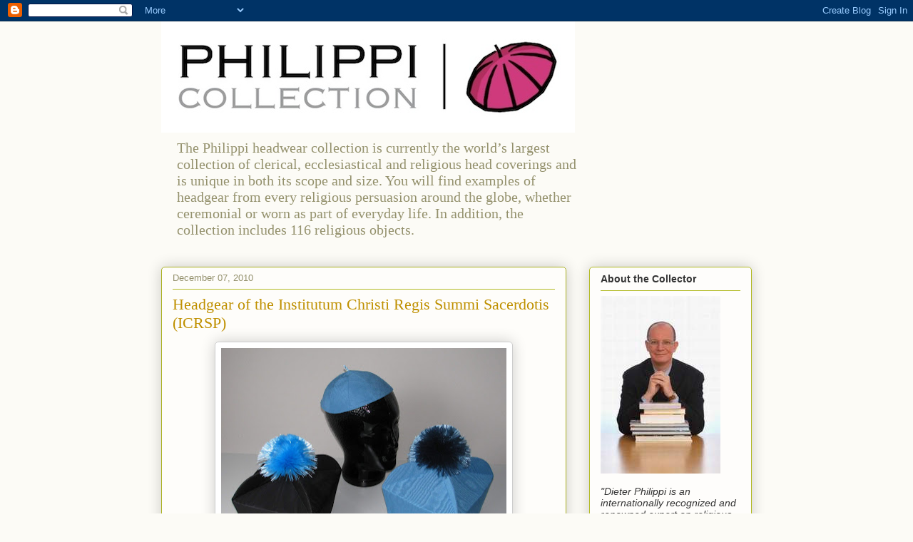

--- FILE ---
content_type: text/html; charset=UTF-8
request_url: https://philippi-collection.blogspot.com/2010/12/icrsp-institutum-christi-regis-summi.html
body_size: 21403
content:
<!DOCTYPE html>
<html class='v2' dir='ltr' lang='en'>
<head>
<link href='https://www.blogger.com/static/v1/widgets/4128112664-css_bundle_v2.css' rel='stylesheet' type='text/css'/>
<meta content='width=1100' name='viewport'/>
<meta content='text/html; charset=UTF-8' http-equiv='Content-Type'/>
<meta content='blogger' name='generator'/>
<link href='https://philippi-collection.blogspot.com/favicon.ico' rel='icon' type='image/x-icon'/>
<link href='http://philippi-collection.blogspot.com/2010/12/icrsp-institutum-christi-regis-summi.html' rel='canonical'/>
<link rel="alternate" type="application/atom+xml" title="The Philippi Collection - Atom" href="https://philippi-collection.blogspot.com/feeds/posts/default" />
<link rel="alternate" type="application/rss+xml" title="The Philippi Collection - RSS" href="https://philippi-collection.blogspot.com/feeds/posts/default?alt=rss" />
<link rel="service.post" type="application/atom+xml" title="The Philippi Collection - Atom" href="https://www.blogger.com/feeds/940141153881659950/posts/default" />

<link rel="alternate" type="application/atom+xml" title="The Philippi Collection - Atom" href="https://philippi-collection.blogspot.com/feeds/7187617296008502425/comments/default" />
<!--Can't find substitution for tag [blog.ieCssRetrofitLinks]-->
<link href='https://blogger.googleusercontent.com/img/b/R29vZ2xl/AVvXsEgt7kJ7tpjPgvxr-qa_Yt-yPp__t8YW3N227sibCGinqrAcDTphk6a3fHmf1WuDOjWPz2WKuBNk_G7MQLZQELhnuYflISHE-MNChfCOhb2ISFH5OgdMyWfcqyXPojyV4GWlvr3CvNx_Nfo6/s400/ICRSSBiretta.JPG' rel='image_src'/>
<meta content='http://philippi-collection.blogspot.com/2010/12/icrsp-institutum-christi-regis-summi.html' property='og:url'/>
<meta content='Headgear of the Institutum Christi Regis Summi Sacerdotis (ICRSP)' property='og:title'/>
<meta content='   ICRSP - Institutum Christi Regis Summi Sacerdotis   (as well: Institut du Christ Roi Souverain Pretre, Institute of Christ the King Sover...' property='og:description'/>
<meta content='https://blogger.googleusercontent.com/img/b/R29vZ2xl/AVvXsEgt7kJ7tpjPgvxr-qa_Yt-yPp__t8YW3N227sibCGinqrAcDTphk6a3fHmf1WuDOjWPz2WKuBNk_G7MQLZQELhnuYflISHE-MNChfCOhb2ISFH5OgdMyWfcqyXPojyV4GWlvr3CvNx_Nfo6/w1200-h630-p-k-no-nu/ICRSSBiretta.JPG' property='og:image'/>
<title>The Philippi Collection: Headgear of the Institutum Christi Regis Summi Sacerdotis (ICRSP)</title>
<style id='page-skin-1' type='text/css'><!--
/*
-----------------------------------------------
Blogger Template Style
Name:     Awesome Inc.
Designer: Tina Chen
URL:      tinachen.org
----------------------------------------------- */
/* Variable definitions
====================
<Variable name="keycolor" description="Main Color" type="color" default="#ffffff"/>
<Group description="Page" selector="body">
<Variable name="body.font" description="Font" type="font"
default="normal normal 13px Arial, Tahoma, Helvetica, FreeSans, sans-serif"/>
<Variable name="body.background.color" description="Background Color" type="color" default="#000000"/>
<Variable name="body.text.color" description="Text Color" type="color" default="#ffffff"/>
</Group>
<Group description="Links" selector=".main-inner">
<Variable name="link.color" description="Link Color" type="color" default="#888888"/>
<Variable name="link.visited.color" description="Visited Color" type="color" default="#444444"/>
<Variable name="link.hover.color" description="Hover Color" type="color" default="#cccccc"/>
</Group>
<Group description="Blog Title" selector=".header h1">
<Variable name="header.font" description="Title Font" type="font"
default="normal bold 40px Arial, Tahoma, Helvetica, FreeSans, sans-serif"/>
<Variable name="header.text.color" description="Title Color" type="color" default="#444444" />
<Variable name="header.background.color" description="Header Background" type="color" default="transparent" />
</Group>
<Group description="Blog Description" selector=".header .description">
<Variable name="description.font" description="Font" type="font"
default="normal normal 14px Arial, Tahoma, Helvetica, FreeSans, sans-serif"/>
<Variable name="description.text.color" description="Text Color" type="color"
default="#444444" />
</Group>
<Group description="Tabs Text" selector=".tabs-inner .widget li a">
<Variable name="tabs.font" description="Font" type="font"
default="normal bold 14px Arial, Tahoma, Helvetica, FreeSans, sans-serif"/>
<Variable name="tabs.text.color" description="Text Color" type="color" default="#444444"/>
<Variable name="tabs.selected.text.color" description="Selected Color" type="color" default="#444444"/>
</Group>
<Group description="Tabs Background" selector=".tabs-outer .PageList">
<Variable name="tabs.background.color" description="Background Color" type="color" default="#141414"/>
<Variable name="tabs.selected.background.color" description="Selected Color" type="color" default="#444444"/>
<Variable name="tabs.border.color" description="Border Color" type="color" default="#b2ba24"/>
</Group>
<Group description="Date Header" selector=".main-inner .widget h2.date-header, .main-inner .widget h2.date-header span">
<Variable name="date.font" description="Font" type="font"
default="normal normal 14px Arial, Tahoma, Helvetica, FreeSans, sans-serif"/>
<Variable name="date.text.color" description="Text Color" type="color" default="#666666"/>
<Variable name="date.border.color" description="Border Color" type="color" default="#b2ba24"/>
</Group>
<Group description="Post Title" selector="h3.post-title, h4, h3.post-title a">
<Variable name="post.title.font" description="Font" type="font"
default="normal bold 22px Arial, Tahoma, Helvetica, FreeSans, sans-serif"/>
<Variable name="post.title.text.color" description="Text Color" type="color" default="#444444"/>
</Group>
<Group description="Post Background" selector=".post">
<Variable name="post.background.color" description="Background Color" type="color" default="#fefdfb" />
<Variable name="post.border.color" description="Border Color" type="color" default="#b2ba24" />
<Variable name="post.border.bevel.color" description="Bevel Color" type="color" default="#b2ba24"/>
</Group>
<Group description="Gadget Title" selector="h2">
<Variable name="widget.title.font" description="Font" type="font"
default="normal bold 14px Arial, Tahoma, Helvetica, FreeSans, sans-serif"/>
<Variable name="widget.title.text.color" description="Text Color" type="color" default="#444444"/>
</Group>
<Group description="Gadget Text" selector=".sidebar .widget">
<Variable name="widget.font" description="Font" type="font"
default="normal normal 14px Arial, Tahoma, Helvetica, FreeSans, sans-serif"/>
<Variable name="widget.text.color" description="Text Color" type="color" default="#444444"/>
<Variable name="widget.alternate.text.color" description="Alternate Color" type="color" default="#666666"/>
</Group>
<Group description="Gadget Links" selector=".sidebar .widget">
<Variable name="widget.link.color" description="Link Color" type="color" default="#657b3f"/>
<Variable name="widget.link.visited.color" description="Visited Color" type="color" default="#657b3f"/>
<Variable name="widget.link.hover.color" description="Hover Color" type="color" default="#d63038"/>
</Group>
<Group description="Gadget Background" selector=".sidebar .widget">
<Variable name="widget.background.color" description="Background Color" type="color" default="#141414"/>
<Variable name="widget.border.color" description="Border Color" type="color" default="#222222"/>
<Variable name="widget.border.bevel.color" description="Bevel Color" type="color" default="#000000"/>
</Group>
<Group description="Sidebar Background" selector=".column-left-inner .column-right-inner">
<Variable name="widget.outer.background.color" description="Background Color" type="color" default="transparent" />
</Group>
<Group description="Images" selector=".main-inner">
<Variable name="image.background.color" description="Background Color" type="color" default="transparent"/>
<Variable name="image.border.color" description="Border Color" type="color" default="transparent"/>
</Group>
<Group description="Feed" selector=".blog-feeds">
<Variable name="feed.text.color" description="Text Color" type="color" default="#444444"/>
</Group>
<Group description="Feed Links" selector=".blog-feeds">
<Variable name="feed.link.color" description="Link Color" type="color" default="#657b3f"/>
<Variable name="feed.link.visited.color" description="Visited Color" type="color" default="#657b3f"/>
<Variable name="feed.link.hover.color" description="Hover Color" type="color" default="#d63038"/>
</Group>
<Group description="Pager" selector=".blog-pager">
<Variable name="pager.background.color" description="Background Color" type="color" default="#fefdfa" />
</Group>
<Group description="Footer" selector=".footer-outer">
<Variable name="footer.background.color" description="Background Color" type="color" default="#fefdfb" />
<Variable name="footer.text.color" description="Text Color" type="color" default="#444444" />
</Group>
<Variable name="title.shadow.spread" description="Title Shadow" type="length" default="-1px"/>
<Variable name="body.background" description="Body Background" type="background"
color="#fcfbf6"
default="$(color) none repeat scroll top left"/>
<Variable name="body.background.gradient.cap" description="Body Gradient Cap" type="url"
default="none"/>
<Variable name="tabs.background.gradient" description="Tabs Background Gradient" type="url"
default="none"/>
<Variable name="header.background.gradient" description="Header Background Gradient" type="url" default="none" />
<Variable name="header.padding.top" description="Header Top Padding" type="length" default="22px" />
<Variable name="header.margin.top" description="Header Top Margin" type="length" default="0" />
<Variable name="header.margin.bottom" description="Header Bottom Margin" type="length" default="0" />
<Variable name="widget.padding.top" description="Widget Padding Top" type="length" default="8px" />
<Variable name="widget.padding.side" description="Widget Padding Side" type="length" default="15px" />
<Variable name="widget.outer.margin.top" description="Widget Top Margin" type="length" default="0" />
<Variable name="widget.outer.background.gradient" description="Gradient" type="url" default="none" />
<Variable name="widget.border.radius" description="Gadget Border Radius" type="length" default="0" />
<Variable name="outer.shadow.spread" description="Outer Shadow Size" type="length" default="0" />
<Variable name="date.header.border.radius.top" description="Date Header Border Radius Top" type="length" default="0" />
<Variable name="date.header.position" description="Date Header Position" type="length" default="15px" />
<Variable name="date.space" description="Date Space" type="length" default="30px" />
<Variable name="date.position" description="Date Float" type="string" default="static" />
<Variable name="date.padding.bottom" description="Date Padding Bottom" type="length" default="0" />
<Variable name="date.border.size" description="Date Border Size" type="length" default="0" />
<Variable name="date.background" description="Date Background" type="background" color="transparent"
default="$(color) none no-repeat scroll top left" />
<Variable name="date.first.border.radius.top" description="Date First top radius" type="length" default="5px" />
<Variable name="date.last.space.bottom" description="Date Last Space Bottom" type="length"
default="20px" />
<Variable name="date.last.border.radius.bottom" description="Date Last bottom radius" type="length" default="5px" />
<Variable name="post.first.padding.top" description="First Post Padding Top" type="length" default="0" />
<Variable name="image.shadow.spread" description="Image Shadow Size" type="length" default="0"/>
<Variable name="image.border.radius" description="Image Border Radius" type="length" default="0"/>
<Variable name="separator.outdent" description="Separator Outdent" type="length" default="15px" />
<Variable name="title.separator.border.size" description="Widget Title Border Size" type="length" default="1px" />
<Variable name="list.separator.border.size" description="List Separator Border Size" type="length" default="1px" />
<Variable name="shadow.spread" description="Shadow Size" type="length" default="0"/>
<Variable name="startSide" description="Side where text starts in blog language" type="automatic" default="left"/>
<Variable name="endSide" description="Side where text ends in blog language" type="automatic" default="right"/>
<Variable name="date.side" description="Side where date header is placed" type="string" default="right"/>
<Variable name="pager.border.radius.top" description="Pager Border Top Radius" type="length" default="5px" />
<Variable name="pager.space.top" description="Pager Top Space" type="length" default="1em" />
<Variable name="footer.background.gradient" description="Background Gradient" type="url" default="none" />
*/
/* Content
----------------------------------------------- */
body {
font: normal normal 13px Arial, Tahoma, Helvetica, FreeSans, sans-serif;;
color: #444444;
background: #fcfbf6 none no-repeat scroll center center;
}
html body .content-outer {
min-width: 0;
max-width: 100%;
width: 100%;
}
a:link {
text-decoration: none;
color: #657b3f;
}
a:visited {
text-decoration: none;
color: #657b3f;
}
a:hover {
text-decoration: underline;
color: #d63038;
}
.body-fauxcolumn-outer .cap-top {
position: absolute;
z-index: 1;
height: 276px;
width: 100%;
background: transparent none repeat-x scroll top left;
_background-image: none;
}
/* Columns
----------------------------------------------- */
.content-inner {
padding: 0;
}
.header-inner .section {
margin: 0 16px;
}
.tabs-inner .section {
margin: 0 16px;
}
.main-inner {
padding-top: 30px;
}
.main-inner .column-center-inner,
.main-inner .column-left-inner,
.main-inner .column-right-inner {
padding: 0 5px;
}
*+html body .main-inner .column-center-inner {
margin-top: -30px;
}
#layout .main-inner .column-center-inner {
margin-top: 0;
}
/* Header
----------------------------------------------- */
.header-outer {
margin: 0 0 0 0;
background: transparent none repeat scroll 0 0;
}
.Header h1 {
font: normal normal 48px Georgia, Utopia, 'Palatino Linotype', Palatino, serif;
color: #6a7850;
text-shadow: 0 0 -1px #000000;
}
.Header h1 a {
color: #6a7850;
}
.Header .description {
font: normal normal 20px Georgia, Utopia, 'Palatino Linotype', Palatino, serif;
color: #94916d;
width: 571px;
}
.header-inner .Header .titlewrapper,
.header-inner .Header .descriptionwrapper {
padding-left: 20px;
padding-right: 0;
margin-bottom: 0;
}
.header-inner .Header .titlewrapper {
padding-top: 22px;
}
/* Tabs
----------------------------------------------- */
.tabs-outer {
overflow: hidden;
position: relative;
background: #fcfbf6 url(//www.blogblog.com/1kt/awesomeinc/tabs_gradient_light.png) repeat scroll 0 0;
}
#layout .tabs-outer {
overflow: visible;
}
.tabs-cap-top, .tabs-cap-bottom {
position: absolute;
width: 100%;
border-top: 1px solid #94916d;
}
.tabs-cap-bottom {
bottom: 0;
}
.tabs-inner .widget li a {
display: inline-block;
margin: 0;
padding: .6em 1.5em;
font: normal normal 13px Arial, Tahoma, Helvetica, FreeSans, sans-serif;
color: #444444;
border-top: 1px solid #94916d;
border-bottom: 1px solid #94916d;
border-left: 1px solid #94916d;
}
.tabs-inner .widget li:last-child a {
border-right: 1px solid #94916d;
}
.tabs-inner .widget li.selected a, .tabs-inner .widget li a:hover {
background: #6a7850 url(//www.blogblog.com/1kt/awesomeinc/tabs_gradient_light.png) repeat-x scroll 0 -100px;
color: #ffffff;
}
/* Headings
----------------------------------------------- */
h2 {
font: normal bold 14px Arial, Tahoma, Helvetica, FreeSans, sans-serif;
color: #333333;
}
/* Widgets
----------------------------------------------- */
.main-inner .section {
margin: 0 27px;
padding: 0;
}
.main-inner .column-left-outer,
.main-inner .column-right-outer {
margin-top: 0;
}
#layout .main-inner .column-left-outer,
#layout .main-inner .column-right-outer {
margin-top: 0;
}
.main-inner .column-left-inner,
.main-inner .column-right-inner {
background: transparent none repeat 0 0;
-moz-box-shadow: 0 0 0 rgba(0, 0, 0, .2);
-webkit-box-shadow: 0 0 0 rgba(0, 0, 0, .2);
-goog-ms-box-shadow: 0 0 0 rgba(0, 0, 0, .2);
box-shadow: 0 0 0 rgba(0, 0, 0, .2);
-moz-border-radius: 5px;
-webkit-border-radius: 5px;
-goog-ms-border-radius: 5px;
border-radius: 5px;
}
#layout .main-inner .column-left-inner,
#layout .main-inner .column-right-inner {
margin-top: 0;
}
.sidebar .widget {
font: normal normal 14px Arial, Tahoma, Helvetica, FreeSans, sans-serif;
color: #333333;
}
.sidebar .widget a:link {
color: #60960a;
}
.sidebar .widget a:visited {
color: #60960a;
}
.sidebar .widget a:hover {
color: #d52932;
}
.sidebar .widget h2 {
text-shadow: 0 0 -1px #000000;
}
.main-inner .widget {
background-color: #fefdfb;
border: 1px solid #b2ba24;
padding: 0 15px 15px;
margin: 20px -16px;
-moz-box-shadow: 0 0 20px rgba(0, 0, 0, .2);
-webkit-box-shadow: 0 0 20px rgba(0, 0, 0, .2);
-goog-ms-box-shadow: 0 0 20px rgba(0, 0, 0, .2);
box-shadow: 0 0 20px rgba(0, 0, 0, .2);
-moz-border-radius: 5px;
-webkit-border-radius: 5px;
-goog-ms-border-radius: 5px;
border-radius: 5px;
}
.main-inner .widget h2 {
margin: 0 -0;
padding: .6em 0 .5em;
border-bottom: 1px solid transparent;
}
.footer-inner .widget h2 {
padding: 0 0 .4em;
border-bottom: 1px solid transparent;
}
.main-inner .widget h2 + div, .footer-inner .widget h2 + div {
border-top: 1px solid #b2ba24;
padding-top: 8px;
}
.main-inner .widget .widget-content {
margin: 0 -0;
padding: 7px 0 0;
}
.main-inner .widget ul, .main-inner .widget #ArchiveList ul.flat {
margin: -8px -15px 0;
padding: 0;
list-style: none;
}
.main-inner .widget #ArchiveList {
margin: -8px 0 0;
}
.main-inner .widget ul li, .main-inner .widget #ArchiveList ul.flat li {
padding: .5em 15px;
text-indent: 0;
color: #6b6b6b;
border-top: 0 solid #b2ba24;
border-bottom: 1px solid transparent;
}
.main-inner .widget #ArchiveList ul li {
padding-top: .25em;
padding-bottom: .25em;
}
.main-inner .widget ul li:first-child, .main-inner .widget #ArchiveList ul.flat li:first-child {
border-top: none;
}
.main-inner .widget ul li:last-child, .main-inner .widget #ArchiveList ul.flat li:last-child {
border-bottom: none;
}
.post-body {
position: relative;
}
.main-inner .widget .post-body ul {
padding: 0 2.5em;
margin: .5em 0;
list-style: disc;
}
.main-inner .widget .post-body ul li {
padding: 0.25em 0;
margin-bottom: .25em;
color: #444444;
border: none;
}
.footer-inner .widget ul {
padding: 0;
list-style: none;
}
.widget .zippy {
color: #6b6b6b;
}
/* Posts
----------------------------------------------- */
body .main-inner .Blog {
padding: 0;
margin-bottom: 1em;
background-color: transparent;
border: none;
-moz-box-shadow: 0 0 0 rgba(0, 0, 0, 0);
-webkit-box-shadow: 0 0 0 rgba(0, 0, 0, 0);
-goog-ms-box-shadow: 0 0 0 rgba(0, 0, 0, 0);
box-shadow: 0 0 0 rgba(0, 0, 0, 0);
}
.main-inner .section:last-child .Blog:last-child {
padding: 0;
margin-bottom: 1em;
}
.main-inner .widget h2.date-header {
margin: 0 -15px 1px;
padding: 0 0 0 0;
font: normal normal 13px Arial, Tahoma, Helvetica, FreeSans, sans-serif;
color: #94916d;
background: transparent none no-repeat scroll top left;
border-top: 0 solid #aab122;
border-bottom: 1px solid transparent;
-moz-border-radius-topleft: 0;
-moz-border-radius-topright: 0;
-webkit-border-top-left-radius: 0;
-webkit-border-top-right-radius: 0;
border-top-left-radius: 0;
border-top-right-radius: 0;
position: static;
bottom: 100%;
right: 15px;
text-shadow: 0 0 -1px #000000;
}
.main-inner .widget h2.date-header span {
font: normal normal 13px Arial, Tahoma, Helvetica, FreeSans, sans-serif;
display: block;
padding: .5em 15px;
border-left: 0 solid #aab122;
border-right: 0 solid #aab122;
}
.date-outer {
position: relative;
margin: 30px 0 20px;
padding: 0 15px;
background-color: #fefdfa;
border: 1px solid #aab122;
-moz-box-shadow: 0 0 20px rgba(0, 0, 0, .2);
-webkit-box-shadow: 0 0 20px rgba(0, 0, 0, .2);
-goog-ms-box-shadow: 0 0 20px rgba(0, 0, 0, .2);
box-shadow: 0 0 20px rgba(0, 0, 0, .2);
-moz-border-radius: 5px;
-webkit-border-radius: 5px;
-goog-ms-border-radius: 5px;
border-radius: 5px;
}
.date-outer:first-child {
margin-top: 0;
}
.date-outer:last-child {
margin-bottom: 20px;
-moz-border-radius-bottomleft: 5px;
-moz-border-radius-bottomright: 5px;
-webkit-border-bottom-left-radius: 5px;
-webkit-border-bottom-right-radius: 5px;
-goog-ms-border-bottom-left-radius: 5px;
-goog-ms-border-bottom-right-radius: 5px;
border-bottom-left-radius: 5px;
border-bottom-right-radius: 5px;
}
.date-posts {
margin: 0 -0;
padding: 0 0;
clear: both;
}
.post-outer, .inline-ad {
border-top: 1px solid #aab122;
margin: 0 -0;
padding: 15px 0;
}
.post-outer {
padding-bottom: 10px;
}
.post-outer:first-child {
padding-top: 0;
border-top: none;
}
.post-outer:last-child, .inline-ad:last-child {
border-bottom: none;
}
.post-body {
position: relative;
}
.post-body img {
padding: 8px;
background: #ffffff;
border: 1px solid #cdcdcd;
-moz-box-shadow: 0 0 20px rgba(0, 0, 0, .2);
-webkit-box-shadow: 0 0 20px rgba(0, 0, 0, .2);
box-shadow: 0 0 20px rgba(0, 0, 0, .2);
-moz-border-radius: 5px;
-webkit-border-radius: 5px;
border-radius: 5px;
}
h3.post-title, h4 {
font: normal normal 22px Georgia, Utopia, 'Palatino Linotype', Palatino, serif;
color: #bf9000;
}
h3.post-title a {
font: normal normal 22px Georgia, Utopia, 'Palatino Linotype', Palatino, serif;
color: #bf9000;
}
h3.post-title a:hover {
color: #d63038;
text-decoration: underline;
}
.post-header {
margin: 0 0 1em;
}
.post-body {
line-height: 1.4;
}
.post-outer h2 {
color: #444444;
}
.post-footer {
margin: 1.5em 0 0;
}
#blog-pager {
padding: 15px;
font-size: 120%;
background-color: #fefdfa;
border: 1px solid #b2ba24;
-moz-box-shadow: 0 0 20px rgba(0, 0, 0, .2);
-webkit-box-shadow: 0 0 20px rgba(0, 0, 0, .2);
-goog-ms-box-shadow: 0 0 20px rgba(0, 0, 0, .2);
box-shadow: 0 0 20px rgba(0, 0, 0, .2);
-moz-border-radius: 5px;
-webkit-border-radius: 5px;
-goog-ms-border-radius: 5px;
border-radius: 5px;
-moz-border-radius-topleft: 5px;
-moz-border-radius-topright: 5px;
-webkit-border-top-left-radius: 5px;
-webkit-border-top-right-radius: 5px;
-goog-ms-border-top-left-radius: 5px;
-goog-ms-border-top-right-radius: 5px;
border-top-left-radius: 5px;
border-top-right-radius-topright: 5px;
margin-top: 1em;
}
.blog-feeds, .post-feeds {
margin: 1em 0;
text-align: center;
color: #333333;
}
.blog-feeds a, .post-feeds a {
color: #4f49bb;
}
.blog-feeds a:visited, .post-feeds a:visited {
color: #4f49bb;
}
.blog-feeds a:hover, .post-feeds a:hover {
color: #d52932;
}
.post-outer .comments {
margin-top: 2em;
}
/* Footer
----------------------------------------------- */
.footer-outer {
margin: -20px 0 -1px;
padding: 20px 0 0;
color: #333333;
overflow: hidden;
}
.footer-fauxborder-left {
border-top: 1px solid #b2ba24;
background: #fefdfa none repeat scroll 0 0;
-moz-box-shadow: 0 0 20px rgba(0, 0, 0, .2);
-webkit-box-shadow: 0 0 20px rgba(0, 0, 0, .2);
-goog-ms-box-shadow: 0 0 20px rgba(0, 0, 0, .2);
box-shadow: 0 0 20px rgba(0, 0, 0, .2);
margin: 0 -20px;
}
/* Mobile
----------------------------------------------- */
*+html body.mobile .main-inner .column-center-inner {
margin-top: 0;
}
.mobile .main-inner .widget {
padding: 0 0 15px;
}
.mobile .main-inner .widget h2 + div,
.mobile .footer-inner .widget h2 + div {
border-top: none;
padding-top: 0;
}
.mobile .footer-inner .widget h2 {
padding: 0.5em 0;
border-bottom: none;
}
.mobile .main-inner .widget .widget-content {
margin: 0;
padding: 7px 0 0;
}
.mobile .main-inner .widget ul,
.mobile .main-inner .widget #ArchiveList ul.flat {
margin: 0 -15px 0;
}
.mobile .main-inner .widget h2.date-header {
right: 0;
}
.mobile .date-header span {
padding: 0.4em 0;
}
.mobile .date-outer:first-child {
margin-bottom: 0;
border: 1px solid #aab122;
-moz-border-radius-topleft: 5px;
-moz-border-radius-topright: 5px;
-webkit-border-top-left-radius: 5px;
-webkit-border-top-right-radius: 5px;
-goog-ms-border-top-left-radius: 5px;
-goog-ms-border-top-right-radius: 5px;
border-top-left-radius: 5px;
border-top-right-radius: 5px;
}
.mobile .date-outer {
border-color: #aab122;
border-width: 0 1px 1px;
}
.mobile .date-outer:last-child {
margin-bottom: 0;
}
.mobile .main-inner {
padding: 0 10px;
}
.mobile .header-inner .section {
margin: 0;
}
.mobile .post-outer, .mobile .inline-ad {
padding: 5px 0;
}
.mobile .tabs-inner .section {
margin: 0 10px;
}
.mobile .main-inner .widget h2 {
margin: 0;
padding: 0;
}
.mobile .main-inner .widget h2.date-header span {
padding: 0;
}
.mobile .main-inner .widget .widget-content {
margin: 0;
padding: 7px 0 0;
}
.mobile .main-inner .column-left-inner,
.mobile .main-inner .column-right-inner {
background: transparent none repeat 0 0;
-moz-box-shadow: none;
-webkit-box-shadow: none;
-goog-ms-box-shadow: none;
box-shadow: none;
}
.mobile .date-posts {
margin: 0;
padding: 0;
}
.mobile .footer-fauxborder-left {
margin: 0;
}
.mobile .main-inner .section:last-child .Blog:last-child {
margin-bottom: 0;
}
.mobile-index-contents {
color: #444444;
}
.mobile .mobile-link-button {
background: #6a7850 url(//www.blogblog.com/1kt/awesomeinc/tabs_gradient_light.png) repeat-x scroll 0 -100px;
}
.mobile-link-button a:link, .mobile-link-button a:visited {
color: #ffffff;
}

--></style>
<style id='template-skin-1' type='text/css'><!--
body {
min-width: 860px;
}
.content-outer, .content-fauxcolumn-outer, .region-inner {
min-width: 860px;
max-width: 860px;
_width: 860px;
}
.main-inner .columns {
padding-left: 0px;
padding-right: 260px;
}
.main-inner .fauxcolumn-center-outer {
left: 0px;
right: 260px;
/* IE6 does not respect left and right together */
_width: expression(this.parentNode.offsetWidth -
parseInt("0px") -
parseInt("260px") + 'px');
}
.main-inner .fauxcolumn-left-outer {
width: 0px;
}
.main-inner .fauxcolumn-right-outer {
width: 260px;
}
.main-inner .column-left-outer {
width: 0px;
right: 100%;
margin-left: -0px;
}
.main-inner .column-right-outer {
width: 260px;
margin-right: -260px;
}
#layout {
min-width: 0;
}
#layout .content-outer {
min-width: 0;
width: 800px;
}
#layout .region-inner {
min-width: 0;
width: auto;
}
body#layout div.add_widget {
padding: 8px;
}
body#layout div.add_widget a {
margin-left: 32px;
}
--></style>
<link href='https://www.blogger.com/dyn-css/authorization.css?targetBlogID=940141153881659950&amp;zx=57674b45-0df2-482b-a70c-a8623f0a23dd' media='none' onload='if(media!=&#39;all&#39;)media=&#39;all&#39;' rel='stylesheet'/><noscript><link href='https://www.blogger.com/dyn-css/authorization.css?targetBlogID=940141153881659950&amp;zx=57674b45-0df2-482b-a70c-a8623f0a23dd' rel='stylesheet'/></noscript>
<meta name='google-adsense-platform-account' content='ca-host-pub-1556223355139109'/>
<meta name='google-adsense-platform-domain' content='blogspot.com'/>

</head>
<body class='loading'>
<div class='navbar section' id='navbar' name='Navbar'><div class='widget Navbar' data-version='1' id='Navbar1'><script type="text/javascript">
    function setAttributeOnload(object, attribute, val) {
      if(window.addEventListener) {
        window.addEventListener('load',
          function(){ object[attribute] = val; }, false);
      } else {
        window.attachEvent('onload', function(){ object[attribute] = val; });
      }
    }
  </script>
<div id="navbar-iframe-container"></div>
<script type="text/javascript" src="https://apis.google.com/js/platform.js"></script>
<script type="text/javascript">
      gapi.load("gapi.iframes:gapi.iframes.style.bubble", function() {
        if (gapi.iframes && gapi.iframes.getContext) {
          gapi.iframes.getContext().openChild({
              url: 'https://www.blogger.com/navbar/940141153881659950?po\x3d7187617296008502425\x26origin\x3dhttps://philippi-collection.blogspot.com',
              where: document.getElementById("navbar-iframe-container"),
              id: "navbar-iframe"
          });
        }
      });
    </script><script type="text/javascript">
(function() {
var script = document.createElement('script');
script.type = 'text/javascript';
script.src = '//pagead2.googlesyndication.com/pagead/js/google_top_exp.js';
var head = document.getElementsByTagName('head')[0];
if (head) {
head.appendChild(script);
}})();
</script>
</div></div>
<div class='body-fauxcolumns'>
<div class='fauxcolumn-outer body-fauxcolumn-outer'>
<div class='cap-top'>
<div class='cap-left'></div>
<div class='cap-right'></div>
</div>
<div class='fauxborder-left'>
<div class='fauxborder-right'></div>
<div class='fauxcolumn-inner'>
</div>
</div>
<div class='cap-bottom'>
<div class='cap-left'></div>
<div class='cap-right'></div>
</div>
</div>
</div>
<div class='content'>
<div class='content-fauxcolumns'>
<div class='fauxcolumn-outer content-fauxcolumn-outer'>
<div class='cap-top'>
<div class='cap-left'></div>
<div class='cap-right'></div>
</div>
<div class='fauxborder-left'>
<div class='fauxborder-right'></div>
<div class='fauxcolumn-inner'>
</div>
</div>
<div class='cap-bottom'>
<div class='cap-left'></div>
<div class='cap-right'></div>
</div>
</div>
</div>
<div class='content-outer'>
<div class='content-cap-top cap-top'>
<div class='cap-left'></div>
<div class='cap-right'></div>
</div>
<div class='fauxborder-left content-fauxborder-left'>
<div class='fauxborder-right content-fauxborder-right'></div>
<div class='content-inner'>
<header>
<div class='header-outer'>
<div class='header-cap-top cap-top'>
<div class='cap-left'></div>
<div class='cap-right'></div>
</div>
<div class='fauxborder-left header-fauxborder-left'>
<div class='fauxborder-right header-fauxborder-right'></div>
<div class='region-inner header-inner'>
<div class='header section' id='header' name='Header'><div class='widget Header' data-version='1' id='Header1'>
<div id='header-inner'>
<a href='https://philippi-collection.blogspot.com/' style='display: block'>
<img alt='The Philippi Collection' height='156px; ' id='Header1_headerimg' src='https://blogger.googleusercontent.com/img/b/R29vZ2xl/AVvXsEj1zkzGarxTUfwdPOaDaIfukw4YlliTr9Mu43WGVc8p984x-HyNWDksLNBxoLbBmppH5zP0Pix7qhACnMZwaZOPzVoLdTxFy5UIVqKnts7fBczR3rJghFphgSPH51hRCxLcuxp_dDEgmqs/s1600/11-073-Philippi-Collection-Logo.jpg' style='display: block' width='580px; '/>
</a>
<div class='descriptionwrapper'>
<p class='description'><span>The Philippi headwear collection is currently the world&#8217;s largest 
collection of clerical, ecclesiastical and religious head coverings 
and is unique in both its scope and size. You will find examples of headgear from every religious persuasion around the globe, whether ceremonial or worn as part of everyday life. In addition, the collection includes 116 religious objects.</span></p>
</div>
</div>
</div></div>
</div>
</div>
<div class='header-cap-bottom cap-bottom'>
<div class='cap-left'></div>
<div class='cap-right'></div>
</div>
</div>
</header>
<div class='tabs-outer'>
<div class='tabs-cap-top cap-top'>
<div class='cap-left'></div>
<div class='cap-right'></div>
</div>
<div class='fauxborder-left tabs-fauxborder-left'>
<div class='fauxborder-right tabs-fauxborder-right'></div>
<div class='region-inner tabs-inner'>
<div class='tabs no-items section' id='crosscol' name='Cross-Column'></div>
<div class='tabs no-items section' id='crosscol-overflow' name='Cross-Column 2'></div>
</div>
</div>
<div class='tabs-cap-bottom cap-bottom'>
<div class='cap-left'></div>
<div class='cap-right'></div>
</div>
</div>
<div class='main-outer'>
<div class='main-cap-top cap-top'>
<div class='cap-left'></div>
<div class='cap-right'></div>
</div>
<div class='fauxborder-left main-fauxborder-left'>
<div class='fauxborder-right main-fauxborder-right'></div>
<div class='region-inner main-inner'>
<div class='columns fauxcolumns'>
<div class='fauxcolumn-outer fauxcolumn-center-outer'>
<div class='cap-top'>
<div class='cap-left'></div>
<div class='cap-right'></div>
</div>
<div class='fauxborder-left'>
<div class='fauxborder-right'></div>
<div class='fauxcolumn-inner'>
</div>
</div>
<div class='cap-bottom'>
<div class='cap-left'></div>
<div class='cap-right'></div>
</div>
</div>
<div class='fauxcolumn-outer fauxcolumn-left-outer'>
<div class='cap-top'>
<div class='cap-left'></div>
<div class='cap-right'></div>
</div>
<div class='fauxborder-left'>
<div class='fauxborder-right'></div>
<div class='fauxcolumn-inner'>
</div>
</div>
<div class='cap-bottom'>
<div class='cap-left'></div>
<div class='cap-right'></div>
</div>
</div>
<div class='fauxcolumn-outer fauxcolumn-right-outer'>
<div class='cap-top'>
<div class='cap-left'></div>
<div class='cap-right'></div>
</div>
<div class='fauxborder-left'>
<div class='fauxborder-right'></div>
<div class='fauxcolumn-inner'>
</div>
</div>
<div class='cap-bottom'>
<div class='cap-left'></div>
<div class='cap-right'></div>
</div>
</div>
<!-- corrects IE6 width calculation -->
<div class='columns-inner'>
<div class='column-center-outer'>
<div class='column-center-inner'>
<div class='main section' id='main' name='Main'><div class='widget Blog' data-version='1' id='Blog1'>
<div class='blog-posts hfeed'>

          <div class="date-outer">
        
<h2 class='date-header'><span>December 07, 2010</span></h2>

          <div class="date-posts">
        
<div class='post-outer'>
<div class='post hentry'>
<a name='7187617296008502425'></a>
<h3 class='post-title entry-title'>
Headgear of the Institutum Christi Regis Summi Sacerdotis (ICRSP)
</h3>
<div class='post-header'>
<div class='post-header-line-1'></div>
</div>
<div class='post-body entry-content' id='post-body-7187617296008502425'>
<div class="separator" style="clear: both; text-align: center;">
<a href="https://blogger.googleusercontent.com/img/b/R29vZ2xl/AVvXsEgt7kJ7tpjPgvxr-qa_Yt-yPp__t8YW3N227sibCGinqrAcDTphk6a3fHmf1WuDOjWPz2WKuBNk_G7MQLZQELhnuYflISHE-MNChfCOhb2ISFH5OgdMyWfcqyXPojyV4GWlvr3CvNx_Nfo6/s1600/ICRSSBiretta.JPG" imageanchor="1" style="margin-left: 1em; margin-right: 1em;"><img border="0" height="286" ox="true" src="https://blogger.googleusercontent.com/img/b/R29vZ2xl/AVvXsEgt7kJ7tpjPgvxr-qa_Yt-yPp__t8YW3N227sibCGinqrAcDTphk6a3fHmf1WuDOjWPz2WKuBNk_G7MQLZQELhnuYflISHE-MNChfCOhb2ISFH5OgdMyWfcqyXPojyV4GWlvr3CvNx_Nfo6/s400/ICRSSBiretta.JPG" width="400" /></a></div>
<div style="text-align: center;">
<a href="http://www.icrsp.org/">ICRSP - Institutum Christi Regis Summi Sacerdotis</a></div>
<div style="text-align: center;">
(as well: Institut du Christ Roi Souverain Pretre, Institute of Christ the King Sovereign Priest, Istituto di Cristo Re Sommo Sacerdote, Institut Christus König und Hoherpriester)</div>
<div style="text-align: center;">
<br /></div>
<div style="text-align: center;">
The black biretta with blue pompon is worn by the priests of ICRSP.</div>
<div style="text-align: center;">
The blue zucchetto (soli deo, pileolus) and the blue biretta with blue pompon by the Mgr le Prieur général.</div>
<div style="text-align: center;">
<br /></div>
<div style="text-align: center;">
The blue color is a hommage to the Blessed Vergin Maria.</div>
<div style="text-align: center;">
<br /></div>
<div style="text-align: center;">
<br /></div>
<div class="separator" style="clear: both; text-align: center;">
<img border="0" height="300" ox="true" src="https://blogger.googleusercontent.com/img/b/R29vZ2xl/AVvXsEg1Khvitm9EJ6XJhzP4B6_B5UiM-hGbxl2BwandBUIia1HFL9VFDraUBWdG6HyawiSOorM10TQLQurbFs7wTvOtMcahZ3pX3_eCiJ9DI07VYEG6UJFUHlhyphenhyphen3sLqReSWTeyCVJnNB6vMujyR/s400/Summer+Hat+ICRSP.JPG" width="400" /></div>
<div class="separator" style="clear: both; text-align: center;">
Cappello Romano (Saturno)</div>
<div class="separator" style="clear: both; text-align: center;">
Summer hat made of&nbsp; straw with blue ribbon</div>
<div class="separator" style="clear: both; text-align: center;">
<br /></div>
<div class="separator" style="clear: both; text-align: center;">
<br /></div>
<div class="separator" style="clear: both; text-align: center;">
<a href="https://blogger.googleusercontent.com/img/b/R29vZ2xl/AVvXsEi9n5QYSS3NLntcvTNdbpbDFLm3ypEnaxJbtIgHbL5MaJ9DnndydX5oW5gfh0ub3St7LYaxr48LikHUiRRAnHxFuIMyzmzJr0K5oCns4aSbh6YILhJyT_6jdRGZ2Ze-NJDPMmIm2JdI7D8J/s1600/Zucchetto+ICRSP.JPG" imageanchor="1" style="margin-left: 1em; margin-right: 1em;"><img border="0" height="300" ox="true" src="https://blogger.googleusercontent.com/img/b/R29vZ2xl/AVvXsEi9n5QYSS3NLntcvTNdbpbDFLm3ypEnaxJbtIgHbL5MaJ9DnndydX5oW5gfh0ub3St7LYaxr48LikHUiRRAnHxFuIMyzmzJr0K5oCns4aSbh6YILhJyT_6jdRGZ2Ze-NJDPMmIm2JdI7D8J/s400/Zucchetto+ICRSP.JPG" width="400" /></a></div>
<div style="text-align: center;">
Zucchetto (soli deo, pileolus) with blue stiching</div>
<div style="text-align: center;">
worn by some priests of ICRSP</div>
<div style="text-align: center;">
<br /></div>
<div style="text-align: center;">
<br /></div>
<div class="separator" style="clear: both; text-align: center;">
<a href="https://blogger.googleusercontent.com/img/b/R29vZ2xl/AVvXsEiOdX8YW-YvBrnf0GA_B-XYG3Z3jte_ilwmXq4QAf_JKZFXb6umDw7gJYvzzw_TACpAjA0CPp_9FhwdyZ7G1zLNnH4S60wbVUSI7ad0DxpqRtTrRDJA9JgLeBzjtoxtXiIlUGcCyhdren9W/s1600/Spanish+Bonete+ICRSP.JPG" imageanchor="1" style="margin-left: 1em; margin-right: 1em;"><img border="0" height="300" j6="true" src="https://blogger.googleusercontent.com/img/b/R29vZ2xl/AVvXsEiOdX8YW-YvBrnf0GA_B-XYG3Z3jte_ilwmXq4QAf_JKZFXb6umDw7gJYvzzw_TACpAjA0CPp_9FhwdyZ7G1zLNnH4S60wbVUSI7ad0DxpqRtTrRDJA9JgLeBzjtoxtXiIlUGcCyhdren9W/s400/Spanish+Bonete+ICRSP.JPG" width="400" /></a></div>
<div style="text-align: center;">
Bonete, The Spanish biretta",&nbsp;with blue piping</div>
<div style="text-align: center;">
worn by some priests of ICRSP in Spain</div>
<div style="text-align: center;">
More details <a href="http://philippi-collection.blogspot.de/2010/12/spanish-bonete.html" target="_blank">here</a>.</div>
<div style="text-align: center;">
<br /></div>
<div style="text-align: center;">
<br /></div>
<div style='clear: both;'></div>
</div>
<div class='post-footer'>
<div class='post-footer-line post-footer-line-1'><span class='post-timestamp'>
um
<a class='timestamp-link' href='https://philippi-collection.blogspot.com/2010/12/icrsp-institutum-christi-regis-summi.html' rel='bookmark' title='permanent link'><abbr class='published' title='2010-12-07T17:55:00+01:00'>5:55&#8239;PM</abbr></a>
</span>
<span class='post-comment-link'>
</span>
<span class='post-icons'>
<span class='item-action'>
<a href='https://www.blogger.com/email-post/940141153881659950/7187617296008502425' title='Email Post'>
<img alt="" class="icon-action" height="13" src="//img1.blogblog.com/img/icon18_email.gif" width="18">
</a>
</span>
</span>
</div>
<div class='post-footer-line post-footer-line-2'><span class='post-labels'>
Labels:
<a href='https://philippi-collection.blogspot.com/search/label/Biretta' rel='tag'>Biretta</a>,
<a href='https://philippi-collection.blogspot.com/search/label/Cappello%20Romano' rel='tag'>Cappello Romano</a>,
<a href='https://philippi-collection.blogspot.com/search/label/Pileolus%20-%20Zucchetto-%20Soli%20Deo' rel='tag'>Pileolus - Zucchetto- Soli Deo</a>,
<a href='https://philippi-collection.blogspot.com/search/label/Saturno' rel='tag'>Saturno</a>
</span>
</div>
<div class='post-footer-line post-footer-line-3'></div>
</div>
</div>
<div class='comments' id='comments'>
<a name='comments'></a>
<h4>No comments:</h4>
<div id='Blog1_comments-block-wrapper'>
<dl class='avatar-comment-indent' id='comments-block'>
</dl>
</div>
<p class='comment-footer'>
<div class='comment-form'>
<a name='comment-form'></a>
<h4 id='comment-post-message'>Post a Comment</h4>
<p>
</p>
<a href='https://www.blogger.com/comment/frame/940141153881659950?po=7187617296008502425&hl=en&saa=85391&origin=https://philippi-collection.blogspot.com' id='comment-editor-src'></a>
<iframe allowtransparency='true' class='blogger-iframe-colorize blogger-comment-from-post' frameborder='0' height='410px' id='comment-editor' name='comment-editor' src='' width='100%'></iframe>
<script src='https://www.blogger.com/static/v1/jsbin/1345082660-comment_from_post_iframe.js' type='text/javascript'></script>
<script type='text/javascript'>
      BLOG_CMT_createIframe('https://www.blogger.com/rpc_relay.html');
    </script>
</div>
</p>
</div>
</div>

        </div></div>
      
</div>
<div class='blog-pager' id='blog-pager'>
<span id='blog-pager-newer-link'>
<a class='blog-pager-newer-link' href='https://philippi-collection.blogspot.com/2010/12/skullcap.html' id='Blog1_blog-pager-newer-link' title='Newer Post'>Newer Post</a>
</span>
<span id='blog-pager-older-link'>
<a class='blog-pager-older-link' href='https://philippi-collection.blogspot.com/2010/12/losservatore-romano.html' id='Blog1_blog-pager-older-link' title='Older Post'>Older Post</a>
</span>
<a class='home-link' href='https://philippi-collection.blogspot.com/'>Home</a>
</div>
<div class='clear'></div>
<div class='post-feeds'>
<div class='feed-links'>
Subscribe to:
<a class='feed-link' href='https://philippi-collection.blogspot.com/feeds/7187617296008502425/comments/default' target='_blank' type='application/atom+xml'>Post Comments (Atom)</a>
</div>
</div>
</div><div class='widget HTML' data-version='1' id='HTML3'><script>
var linkwithin_site_id = 1352269;
</script>
<script src="//www.linkwithin.com/widget.js"></script>
<a href="http://www.linkwithin.com/"><img src="https://lh3.googleusercontent.com/blogger_img_proxy/AEn0k_vXPefdH-VmyFYXyOiGOnrf7p8ZsUNZwkqiqGomdZaOMOYbpPOcaTGoZAjZ35pf1iPj4Ha-l1Yr43N-hsT-SbsTyneMklF3=s0-d" alt="Related Posts Plugin for WordPress, Blogger..." style="border: 0"></a></div></div>
</div>
</div>
<div class='column-left-outer'>
<div class='column-left-inner'>
<aside>
</aside>
</div>
</div>
<div class='column-right-outer'>
<div class='column-right-inner'>
<aside>
<div class='sidebar section' id='sidebar-right-1'><div class='widget Image' data-version='1' id='Image2'>
<h2>About the Collector</h2>
<div class='widget-content'>
<a href='http://en.wikipedia.org/wiki/The_Philippi_Collection'>
<img alt='About the Collector' height='249' id='Image2_img' src='https://blogger.googleusercontent.com/img/b/R29vZ2xl/AVvXsEjRa5INgJKMahYe18rhl55wesFGwpmzANAyFwHQUlixcpYxzRIpf230KUR58rQZir96IcUbJkthVVOUlu0zlLcvliVQGU4KcpKvkg6Ai-esIMMiobXlYCGwQR2tTqj1m6gytqWwXJOsLYtU/s250/Dieter+Philippi.JPG' width='168'/>
</a>
<br/>
<span class='caption'><p><i>"Dieter Philippi is an internationally recognized and renowned expert on religious, clerical and ecclesiastical headgear."</i></p> <p>To learn more, click on the picture above. To contact me, simply use the form <a href=http://www.dieter-philippi.de/en/contact>here</a>.</p></span>
</div>
<div class='clear'></div>
</div><div class='widget Image' data-version='1' id='Image3'>
<h2>The Book</h2>
<div class='widget-content'>
<a href='http://www.dieter-philippi.de/en/book'>
<img alt='The Book' height='144' id='Image3_img' src='https://blogger.googleusercontent.com/img/b/R29vZ2xl/AVvXsEiqkioC9Ye6dla9cki-yh7TGD7MTEk7uzKq9tGvTa60VS9Tiojb3pupcUyCSCisvKIgz9CqMX45hZ337eoUAozu6HFCQH2OxbctXLCb8kPuJE0jbA0Mppu_H2JbE-R5CQezPL58HkXpet4/s250/HEW_2502_180px.JPG' width='180'/>
</a>
<br/>
<span class='caption'>712 pages full of information - To learn more, click on the picture. Or read the <a href=http://www.dieter-philippi.de/images/dp/buch/inside%20the%20vatican%20nov%202010.pdf>book review from Dr.Robert Moynihan</a> (Inside the Vatican).</span>
</div>
<div class='clear'></div>
</div><div class='widget Image' data-version='1' id='Image1'>
<h2>Explore all Pieces of the Collection</h2>
<div class='widget-content'>
<a href='http://www.dieter-philippi.de/en'>
<img alt='Explore all Pieces of the Collection' height='413' id='Image1_img' src='https://blogger.googleusercontent.com/img/b/R29vZ2xl/AVvXsEjEjigG5H9p1aToK4eo9YgaWvcOr9rf3ve89lDLTywSFZNotzgyW8T4AhF8b_YjTkCtAkJNB9OgrZdCAWb2apV8xHwDQQjupGJNjgvatGkpdMchnX3lGCEBZts_aHEn7t1Ddqv_7HnNvR0/s1600/Philippi+Collection.JPG' width='200'/>
</a>
<br/>
<span class='caption'>To visit the entire collection, simply click on the picture above.</span>
</div>
<div class='clear'></div>
</div><div class='widget BlogList' data-version='1' id='BlogList1'>
<h2 class='title'>My Blog List</h2>
<div class='widget-content'>
<div class='blog-list-container' id='BlogList1_container'>
<ul id='BlogList1_blogs'>
<li style='display: block;'>
<div class='blog-icon'>
<img data-lateloadsrc='https://lh3.googleusercontent.com/blogger_img_proxy/AEn0k_tb8lZRu07KSQAmu7PIccPLNyW86oNJC_jej6FoJFRaovfltbv9I12HuGmn1FAoToueBGV89mqP6TglBEFwDGtnoOFgEbtjIwDF-4GMHxqVet0=s16-w16-h16' height='16' width='16'/>
</div>
<div class='blog-content'>
<div class='blog-title'>
<a href='https://beiboot-petri.blogspot.com/' target='_blank'>
Beiboot Petri</a>
</div>
<div class='item-content'>
<div class='item-time'>
7 hours ago
</div>
</div>
</div>
<div style='clear: both;'></div>
</li>
<li style='display: block;'>
<div class='blog-icon'>
<img data-lateloadsrc='https://lh3.googleusercontent.com/blogger_img_proxy/AEn0k_swkuuQSVXYpPSNRZioDrXIepu9XKzjblh00LNuMIuXn1HieJXDGRxd_G3bHRX_oRtztSpoeS7b-NFRGPgXg0IYXg=s16-w16-h16' height='16' width='16'/>
</div>
<div class='blog-content'>
<div class='blog-title'>
<a href='https://wdtprs.com' target='_blank'>
What Does The Prayer Really Say?</a>
</div>
<div class='item-content'>
<div class='item-time'>
8 hours ago
</div>
</div>
</div>
<div style='clear: both;'></div>
</li>
<li style='display: block;'>
<div class='blog-icon'>
<img data-lateloadsrc='https://lh3.googleusercontent.com/blogger_img_proxy/AEn0k_scJWYDX_BjmZYPut-Hts-El5otNsq-3-mn3TgSJS7IB3FSUzvQv0SNFmGpO13vGi74hv-v1wesVDwadnRUJ0gdKVF8U5EzHQDr0JpXapeRQoN1res=s16-w16-h16' height='16' width='16'/>
</div>
<div class='blog-content'>
<div class='blog-title'>
<a href='https://www.newliturgicalmovement.org/' target='_blank'>
New Liturgical Movement</a>
</div>
<div class='item-content'>
<div class='item-time'>
9 hours ago
</div>
</div>
</div>
<div style='clear: both;'></div>
</li>
<li style='display: block;'>
<div class='blog-icon'>
<img data-lateloadsrc='https://lh3.googleusercontent.com/blogger_img_proxy/AEn0k_t6txi9nJodEQOGelzFH2pJzaWTQnvulBtT9N3cXx3GRG8UHMie0S1-5OcqNH5YeGVCUW6iREFPVH2U09_JCqoAKyCI9pwMsFRG=s16-w16-h16' height='16' width='16'/>
</div>
<div class='blog-content'>
<div class='blog-title'>
<a href='http://elsalaska.twoday.net/' target='_blank'>
Elsas Nacht(b)revier</a>
</div>
<div class='item-content'>
<div class='item-time'>
3 weeks ago
</div>
</div>
</div>
<div style='clear: both;'></div>
</li>
<li style='display: block;'>
<div class='blog-icon'>
<img data-lateloadsrc='https://lh3.googleusercontent.com/blogger_img_proxy/AEn0k_tV7B_t9yJz5ilV0amOi-njgNe9TlJIR4a5g22Q7_LOpKYJR5G3EjKkWXLUTjxcI-rvUQP-LxasGq79FbKoqGn6mcqC9KdxEHeasF9iTzrbtHQCxkIDBgCvX18=s16-w16-h16' height='16' width='16'/>
</div>
<div class='blog-content'>
<div class='blog-title'>
<a href='http://orbiscatholicussecundus.blogspot.com/' target='_blank'>
Orbis Catholicus Secundus</a>
</div>
<div class='item-content'>
<div class='item-time'>
1 year ago
</div>
</div>
</div>
<div style='clear: both;'></div>
</li>
<li style='display: none;'>
<div class='blog-icon'>
<img data-lateloadsrc='https://lh3.googleusercontent.com/blogger_img_proxy/AEn0k_s8a-fkbxeOX9BeIcZdLQGkHbm9ggpiy-iPdiHdRmgVW3AQ9RN6KV1ZH1XsWIIAe6w6b7tnbuZfUXhfOWUeT598b3f6kCu3BwX41uYdx63BwJv3C1xDXxHIg1iyc-hkHJ8=s16-w16-h16' height='16' width='16'/>
</div>
<div class='blog-content'>
<div class='blog-title'>
<a href='https://the-hermeneutic-of-continuity.blogspot.com/' target='_blank'>
The hermeneutic of continuity</a>
</div>
<div class='item-content'>
<div class='item-time'>
2 years ago
</div>
</div>
</div>
<div style='clear: both;'></div>
</li>
<li style='display: none;'>
<div class='blog-icon'>
<img data-lateloadsrc='https://lh3.googleusercontent.com/blogger_img_proxy/AEn0k_vh1-gIZgrcUn7mMYvStz17NPzus4m7bpDJwxtbWfOnBdKbge9l5FJ595OlztlUTTxpazOq0CgnFMOIydk1bfloVulfAZB_dJIKVmpyXlJ9pg=s16-w16-h16' height='16' width='16'/>
</div>
<div class='blog-content'>
<div class='blog-title'>
<a href='http://brautdeslammes.blogspot.com/' target='_blank'>
Braut des Lammes</a>
</div>
<div class='item-content'>
<div class='item-time'>
4 years ago
</div>
</div>
</div>
<div style='clear: both;'></div>
</li>
<li style='display: none;'>
<div class='blog-icon'>
<img data-lateloadsrc='https://lh3.googleusercontent.com/blogger_img_proxy/AEn0k_tkXJi7DhZz0hK2gZ9pMr6rabJphAG3yzuQPsgHM89NyrowP-XunjY6Kv7Jn3weP4QAW-sW2iwsgAj9nM6rFSoKuYDQ5xIWo6lHeuewoQ=s16-w16-h16' height='16' width='16'/>
</div>
<div class='blog-content'>
<div class='blog-title'>
<a href='http://frbederowe.blogspot.com/' target='_blank'>
A Chaplain Abroad - Fr Bede Rowe</a>
</div>
<div class='item-content'>
<div class='item-time'>
4 years ago
</div>
</div>
</div>
<div style='clear: both;'></div>
</li>
<li style='display: none;'>
<div class='blog-icon'>
<img data-lateloadsrc='https://lh3.googleusercontent.com/blogger_img_proxy/AEn0k_v0Ma7uGGJR4QRA_59MPo-sCWz9mF-LQYvBBYqlj7BPGgY2uU9_61WuZd4AnLeUPZv_Mnvo5JLoSGi9Bnt7sAAh9dfScK0vIlbFXI_v1vEj5A=s16-w16-h16' height='16' width='16'/>
</div>
<div class='blog-content'>
<div class='blog-title'>
<a href='http://www.nowyruchliturgiczny.pl/' target='_blank'>
Nowy Ruch Liturgiczny</a>
</div>
<div class='item-content'>
<div class='item-time'>
4 years ago
</div>
</div>
</div>
<div style='clear: both;'></div>
</li>
<li style='display: none;'>
<div class='blog-icon'>
<img data-lateloadsrc='https://lh3.googleusercontent.com/blogger_img_proxy/AEn0k_trlkQ1D9uGgMoV2syLxHuPPUfwnXewJqFT2LZFNZyofCK2-UqVJKQVLVN5sdPIBHlezwn8bT4kvEl494ts8C_8lobpIiBOdFLydpOF2mSTxw=s16-w16-h16' height='16' width='16'/>
</div>
<div class='blog-content'>
<div class='blog-title'>
<a href='https://chrystuskrol.blogspot.com/' target='_blank'>
Instytut Chrytusa Króla Najwyższego Kapłana</a>
</div>
<div class='item-content'>
<div class='item-time'>
5 years ago
</div>
</div>
</div>
<div style='clear: both;'></div>
</li>
<li style='display: none;'>
<div class='blog-icon'>
<img data-lateloadsrc='https://lh3.googleusercontent.com/blogger_img_proxy/AEn0k_tI1UqbcFka5DDd8xpXIXZAN_HPc9Tx-4XHgAlFGtNIZhY3IJiqZZtG1Q1myVbDGLJdUP80uBA5A07g5wvZF_xzjSHCSl_Qz_lgakaonez2CQ=s16-w16-h16' height='16' width='16'/>
</div>
<div class='blog-content'>
<div class='blog-title'>
<a href='https://marymagdalen.blogspot.com/' target='_blank'>
Fr Ray Blake's Blog</a>
</div>
<div class='item-content'>
<div class='item-time'>
6 years ago
</div>
</div>
</div>
<div style='clear: both;'></div>
</li>
<li style='display: none;'>
<div class='blog-icon'>
<img data-lateloadsrc='https://lh3.googleusercontent.com/blogger_img_proxy/AEn0k_tKSewwsoJhf1qQJEHALkysmCJkCLbuoXfE9d_J3_aaEfR48INsPURBOsVXw956YwfGhmQYLAGZkgOQeAZrujq0aMhrZKV5dJnMsm_5qMpdc4QY7Ag7=s16-w16-h16' height='16' width='16'/>
</div>
<div class='blog-content'>
<div class='blog-title'>
<a href='http://thoseheadcoverings.blogspot.com/' target='_blank'>
Those Headcoverings</a>
</div>
<div class='item-content'>
<div class='item-time'>
8 years ago
</div>
</div>
</div>
<div style='clear: both;'></div>
</li>
<li style='display: none;'>
<div class='blog-icon'>
<img data-lateloadsrc='https://lh3.googleusercontent.com/blogger_img_proxy/AEn0k_s9xVBBm-uw4_NjNBHEShH5apG4D0lUwriDBKT67BN1HuXfW_wWL7BpDdSrf-9AwZrFlWMO8Rh6GV7aCx4OowlUOaQeuOiAEDeVVs6r=s16-w16-h16' height='16' width='16'/>
</div>
<div class='blog-content'>
<div class='blog-title'>
<a href='http://blog.derherralipius.com/' target='_blank'>
Klosterneuburger Marginalien</a>
</div>
<div class='item-content'>
<div class='item-time'>
11 years ago
</div>
</div>
</div>
<div style='clear: both;'></div>
</li>
<li style='display: none;'>
<div class='blog-icon'>
<img data-lateloadsrc='https://lh3.googleusercontent.com/blogger_img_proxy/AEn0k_vbd1gaJilEMUNlVNKcIZ8NI06R90hN_2X0W5h24s8cw_0aiMfE-NwwUMHXLW9gtKFPR6A4Nc5QNFuMY0HD1xgIN1nhC7Fvxa-9qA6-=s16-w16-h16' height='16' width='16'/>
</div>
<div class='blog-content'>
<div class='blog-title'>
<a href='http://te-igitur.blogspot.com/' target='_blank'>
Te igitur</a>
</div>
<div class='item-content'>
<div class='item-time'>
12 years ago
</div>
</div>
</div>
<div style='clear: both;'></div>
</li>
<li style='display: none;'>
<div class='blog-icon'>
<img data-lateloadsrc='https://lh3.googleusercontent.com/blogger_img_proxy/AEn0k_uMoEShtodBDL6nlYsameAXScjWBTNi5PtKGzThbJyVVA7cn6F-EQM3xeAuFy2rpuoE3UqK1hmFJTaRawW8HB75dbFul3pt27HLCkFyY7ywSmUc=s16-w16-h16' height='16' width='16'/>
</div>
<div class='blog-content'>
<div class='blog-title'>
<a href='http://domusbirettarum.blogspot.com/' target='_blank'>
Domus Birettarum</a>
</div>
<div class='item-content'>
<div class='item-time'>
12 years ago
</div>
</div>
</div>
<div style='clear: both;'></div>
</li>
<li style='display: none;'>
<div class='blog-icon'>
<img data-lateloadsrc='https://lh3.googleusercontent.com/blogger_img_proxy/AEn0k_tn-9IKGrNbQiTtm1pihjBs1A9jE5k6WhrsuEiyqgp90btPLrtPkSE6gfGgmG4a6krhR06L7AjlZqZEnhZoTUsJj_ry2muMK_ain71sDQY=s16-w16-h16' height='16' width='16'/>
</div>
<div class='blog-content'>
<div class='blog-title'>
<a href='http://thefarsight2.blogspot.com/' target='_blank'>
the far sight 2.0</a>
</div>
<div class='item-content'>
<div class='item-time'>
13 years ago
</div>
</div>
</div>
<div style='clear: both;'></div>
</li>
<li style='display: none;'>
<div class='blog-icon'>
<img data-lateloadsrc='https://lh3.googleusercontent.com/blogger_img_proxy/AEn0k_tG0BooReGxQTyFGBKqLlTyawdpil3H6-tWvm_XUJs2Jo8khf4WXpAAgBAF-BKlZyh3LInT3s1VH9zX7NsfKI8V2lklFjaZWB-QKOBidxEiYSxm0ssfLA=s16-w16-h16' height='16' width='16'/>
</div>
<div class='blog-content'>
<div class='blog-title'>
<a href='http://philipgerardjohnson.blogspot.com/feeds/posts/default' target='_blank'>
In Caritate Non Ficta</a>
</div>
<div class='item-content'>
<div class='item-time'>
<!--Can't find substitution for tag [item.timePeriodSinceLastUpdate]-->
</div>
</div>
</div>
<div style='clear: both;'></div>
</li>
<li style='display: none;'>
<div class='blog-icon'>
<img data-lateloadsrc='https://lh3.googleusercontent.com/blogger_img_proxy/AEn0k_sofm0nqd-B7zBwf97PMEjtp-tG0DQrsHpG7gZXdwqAmWh5aaKi35vW9tdl4oDXzLLMCW9jWYnikpqrLlWNzZrhffdF=s16-w16-h16' height='16' width='16'/>
</div>
<div class='blog-content'>
<div class='blog-title'>
<a href='http://www.zenit.org/english/zenit.xml' target='_blank'>
ZENIT English</a>
</div>
<div class='item-content'>
<div class='item-time'>
<!--Can't find substitution for tag [item.timePeriodSinceLastUpdate]-->
</div>
</div>
</div>
<div style='clear: both;'></div>
</li>
</ul>
<div class='show-option'>
<span id='BlogList1_show-n' style='display: none;'>
<a href='javascript:void(0)' onclick='return false;'>
Show 5
</a>
</span>
<span id='BlogList1_show-all' style='margin-left: 5px;'>
<a href='javascript:void(0)' onclick='return false;'>
Show All
</a>
</span>
</div>
<div class='clear'></div>
</div>
</div>
</div><div class='widget Followers' data-version='1' id='Followers1'>
<h2 class='title'>Followers</h2>
<div class='widget-content'>
<div id='Followers1-wrapper'>
<div style='margin-right:2px;'>
<div><script type="text/javascript" src="https://apis.google.com/js/platform.js"></script>
<div id="followers-iframe-container"></div>
<script type="text/javascript">
    window.followersIframe = null;
    function followersIframeOpen(url) {
      gapi.load("gapi.iframes", function() {
        if (gapi.iframes && gapi.iframes.getContext) {
          window.followersIframe = gapi.iframes.getContext().openChild({
            url: url,
            where: document.getElementById("followers-iframe-container"),
            messageHandlersFilter: gapi.iframes.CROSS_ORIGIN_IFRAMES_FILTER,
            messageHandlers: {
              '_ready': function(obj) {
                window.followersIframe.getIframeEl().height = obj.height;
              },
              'reset': function() {
                window.followersIframe.close();
                followersIframeOpen("https://www.blogger.com/followers/frame/940141153881659950?colors\x3dCgt0cmFuc3BhcmVudBILdHJhbnNwYXJlbnQaByM0NDQ0NDQiByM2NTdiM2YqByNmY2ZiZjYyByMzMzMzMzM6ByM0NDQ0NDRCByM2NTdiM2ZKByM2YjZiNmJSByM2NTdiM2ZaC3RyYW5zcGFyZW50\x26pageSize\x3d21\x26hl\x3den\x26origin\x3dhttps://philippi-collection.blogspot.com");
              },
              'open': function(url) {
                window.followersIframe.close();
                followersIframeOpen(url);
              }
            }
          });
        }
      });
    }
    followersIframeOpen("https://www.blogger.com/followers/frame/940141153881659950?colors\x3dCgt0cmFuc3BhcmVudBILdHJhbnNwYXJlbnQaByM0NDQ0NDQiByM2NTdiM2YqByNmY2ZiZjYyByMzMzMzMzM6ByM0NDQ0NDRCByM2NTdiM2ZKByM2YjZiNmJSByM2NTdiM2ZaC3RyYW5zcGFyZW50\x26pageSize\x3d21\x26hl\x3den\x26origin\x3dhttps://philippi-collection.blogspot.com");
  </script></div>
</div>
</div>
<div class='clear'></div>
</div>
</div><div class='widget BlogArchive' data-version='1' id='BlogArchive1'>
<h2>Blog Archive</h2>
<div class='widget-content'>
<div id='ArchiveList'>
<div id='BlogArchive1_ArchiveList'>
<ul class='hierarchy'>
<li class='archivedate collapsed'>
<a class='toggle' href='javascript:void(0)'>
<span class='zippy'>

        &#9658;&#160;
      
</span>
</a>
<a class='post-count-link' href='https://philippi-collection.blogspot.com/2015/'>
2015
</a>
<span class='post-count' dir='ltr'>(15)</span>
<ul class='hierarchy'>
<li class='archivedate collapsed'>
<a class='toggle' href='javascript:void(0)'>
<span class='zippy'>

        &#9658;&#160;
      
</span>
</a>
<a class='post-count-link' href='https://philippi-collection.blogspot.com/2015/08/'>
August
</a>
<span class='post-count' dir='ltr'>(4)</span>
</li>
</ul>
<ul class='hierarchy'>
<li class='archivedate collapsed'>
<a class='toggle' href='javascript:void(0)'>
<span class='zippy'>

        &#9658;&#160;
      
</span>
</a>
<a class='post-count-link' href='https://philippi-collection.blogspot.com/2015/07/'>
July
</a>
<span class='post-count' dir='ltr'>(3)</span>
</li>
</ul>
<ul class='hierarchy'>
<li class='archivedate collapsed'>
<a class='toggle' href='javascript:void(0)'>
<span class='zippy'>

        &#9658;&#160;
      
</span>
</a>
<a class='post-count-link' href='https://philippi-collection.blogspot.com/2015/05/'>
May
</a>
<span class='post-count' dir='ltr'>(4)</span>
</li>
</ul>
<ul class='hierarchy'>
<li class='archivedate collapsed'>
<a class='toggle' href='javascript:void(0)'>
<span class='zippy'>

        &#9658;&#160;
      
</span>
</a>
<a class='post-count-link' href='https://philippi-collection.blogspot.com/2015/04/'>
April
</a>
<span class='post-count' dir='ltr'>(4)</span>
</li>
</ul>
</li>
</ul>
<ul class='hierarchy'>
<li class='archivedate collapsed'>
<a class='toggle' href='javascript:void(0)'>
<span class='zippy'>

        &#9658;&#160;
      
</span>
</a>
<a class='post-count-link' href='https://philippi-collection.blogspot.com/2014/'>
2014
</a>
<span class='post-count' dir='ltr'>(4)</span>
<ul class='hierarchy'>
<li class='archivedate collapsed'>
<a class='toggle' href='javascript:void(0)'>
<span class='zippy'>

        &#9658;&#160;
      
</span>
</a>
<a class='post-count-link' href='https://philippi-collection.blogspot.com/2014/09/'>
September
</a>
<span class='post-count' dir='ltr'>(1)</span>
</li>
</ul>
<ul class='hierarchy'>
<li class='archivedate collapsed'>
<a class='toggle' href='javascript:void(0)'>
<span class='zippy'>

        &#9658;&#160;
      
</span>
</a>
<a class='post-count-link' href='https://philippi-collection.blogspot.com/2014/04/'>
April
</a>
<span class='post-count' dir='ltr'>(1)</span>
</li>
</ul>
<ul class='hierarchy'>
<li class='archivedate collapsed'>
<a class='toggle' href='javascript:void(0)'>
<span class='zippy'>

        &#9658;&#160;
      
</span>
</a>
<a class='post-count-link' href='https://philippi-collection.blogspot.com/2014/02/'>
February
</a>
<span class='post-count' dir='ltr'>(1)</span>
</li>
</ul>
<ul class='hierarchy'>
<li class='archivedate collapsed'>
<a class='toggle' href='javascript:void(0)'>
<span class='zippy'>

        &#9658;&#160;
      
</span>
</a>
<a class='post-count-link' href='https://philippi-collection.blogspot.com/2014/01/'>
January
</a>
<span class='post-count' dir='ltr'>(1)</span>
</li>
</ul>
</li>
</ul>
<ul class='hierarchy'>
<li class='archivedate collapsed'>
<a class='toggle' href='javascript:void(0)'>
<span class='zippy'>

        &#9658;&#160;
      
</span>
</a>
<a class='post-count-link' href='https://philippi-collection.blogspot.com/2013/'>
2013
</a>
<span class='post-count' dir='ltr'>(78)</span>
<ul class='hierarchy'>
<li class='archivedate collapsed'>
<a class='toggle' href='javascript:void(0)'>
<span class='zippy'>

        &#9658;&#160;
      
</span>
</a>
<a class='post-count-link' href='https://philippi-collection.blogspot.com/2013/12/'>
December
</a>
<span class='post-count' dir='ltr'>(9)</span>
</li>
</ul>
<ul class='hierarchy'>
<li class='archivedate collapsed'>
<a class='toggle' href='javascript:void(0)'>
<span class='zippy'>

        &#9658;&#160;
      
</span>
</a>
<a class='post-count-link' href='https://philippi-collection.blogspot.com/2013/11/'>
November
</a>
<span class='post-count' dir='ltr'>(1)</span>
</li>
</ul>
<ul class='hierarchy'>
<li class='archivedate collapsed'>
<a class='toggle' href='javascript:void(0)'>
<span class='zippy'>

        &#9658;&#160;
      
</span>
</a>
<a class='post-count-link' href='https://philippi-collection.blogspot.com/2013/10/'>
October
</a>
<span class='post-count' dir='ltr'>(4)</span>
</li>
</ul>
<ul class='hierarchy'>
<li class='archivedate collapsed'>
<a class='toggle' href='javascript:void(0)'>
<span class='zippy'>

        &#9658;&#160;
      
</span>
</a>
<a class='post-count-link' href='https://philippi-collection.blogspot.com/2013/09/'>
September
</a>
<span class='post-count' dir='ltr'>(10)</span>
</li>
</ul>
<ul class='hierarchy'>
<li class='archivedate collapsed'>
<a class='toggle' href='javascript:void(0)'>
<span class='zippy'>

        &#9658;&#160;
      
</span>
</a>
<a class='post-count-link' href='https://philippi-collection.blogspot.com/2013/08/'>
August
</a>
<span class='post-count' dir='ltr'>(8)</span>
</li>
</ul>
<ul class='hierarchy'>
<li class='archivedate collapsed'>
<a class='toggle' href='javascript:void(0)'>
<span class='zippy'>

        &#9658;&#160;
      
</span>
</a>
<a class='post-count-link' href='https://philippi-collection.blogspot.com/2013/07/'>
July
</a>
<span class='post-count' dir='ltr'>(5)</span>
</li>
</ul>
<ul class='hierarchy'>
<li class='archivedate collapsed'>
<a class='toggle' href='javascript:void(0)'>
<span class='zippy'>

        &#9658;&#160;
      
</span>
</a>
<a class='post-count-link' href='https://philippi-collection.blogspot.com/2013/06/'>
June
</a>
<span class='post-count' dir='ltr'>(7)</span>
</li>
</ul>
<ul class='hierarchy'>
<li class='archivedate collapsed'>
<a class='toggle' href='javascript:void(0)'>
<span class='zippy'>

        &#9658;&#160;
      
</span>
</a>
<a class='post-count-link' href='https://philippi-collection.blogspot.com/2013/05/'>
May
</a>
<span class='post-count' dir='ltr'>(5)</span>
</li>
</ul>
<ul class='hierarchy'>
<li class='archivedate collapsed'>
<a class='toggle' href='javascript:void(0)'>
<span class='zippy'>

        &#9658;&#160;
      
</span>
</a>
<a class='post-count-link' href='https://philippi-collection.blogspot.com/2013/04/'>
April
</a>
<span class='post-count' dir='ltr'>(6)</span>
</li>
</ul>
<ul class='hierarchy'>
<li class='archivedate collapsed'>
<a class='toggle' href='javascript:void(0)'>
<span class='zippy'>

        &#9658;&#160;
      
</span>
</a>
<a class='post-count-link' href='https://philippi-collection.blogspot.com/2013/03/'>
March
</a>
<span class='post-count' dir='ltr'>(8)</span>
</li>
</ul>
<ul class='hierarchy'>
<li class='archivedate collapsed'>
<a class='toggle' href='javascript:void(0)'>
<span class='zippy'>

        &#9658;&#160;
      
</span>
</a>
<a class='post-count-link' href='https://philippi-collection.blogspot.com/2013/02/'>
February
</a>
<span class='post-count' dir='ltr'>(9)</span>
</li>
</ul>
<ul class='hierarchy'>
<li class='archivedate collapsed'>
<a class='toggle' href='javascript:void(0)'>
<span class='zippy'>

        &#9658;&#160;
      
</span>
</a>
<a class='post-count-link' href='https://philippi-collection.blogspot.com/2013/01/'>
January
</a>
<span class='post-count' dir='ltr'>(6)</span>
</li>
</ul>
</li>
</ul>
<ul class='hierarchy'>
<li class='archivedate collapsed'>
<a class='toggle' href='javascript:void(0)'>
<span class='zippy'>

        &#9658;&#160;
      
</span>
</a>
<a class='post-count-link' href='https://philippi-collection.blogspot.com/2012/'>
2012
</a>
<span class='post-count' dir='ltr'>(104)</span>
<ul class='hierarchy'>
<li class='archivedate collapsed'>
<a class='toggle' href='javascript:void(0)'>
<span class='zippy'>

        &#9658;&#160;
      
</span>
</a>
<a class='post-count-link' href='https://philippi-collection.blogspot.com/2012/12/'>
December
</a>
<span class='post-count' dir='ltr'>(9)</span>
</li>
</ul>
<ul class='hierarchy'>
<li class='archivedate collapsed'>
<a class='toggle' href='javascript:void(0)'>
<span class='zippy'>

        &#9658;&#160;
      
</span>
</a>
<a class='post-count-link' href='https://philippi-collection.blogspot.com/2012/11/'>
November
</a>
<span class='post-count' dir='ltr'>(10)</span>
</li>
</ul>
<ul class='hierarchy'>
<li class='archivedate collapsed'>
<a class='toggle' href='javascript:void(0)'>
<span class='zippy'>

        &#9658;&#160;
      
</span>
</a>
<a class='post-count-link' href='https://philippi-collection.blogspot.com/2012/10/'>
October
</a>
<span class='post-count' dir='ltr'>(11)</span>
</li>
</ul>
<ul class='hierarchy'>
<li class='archivedate collapsed'>
<a class='toggle' href='javascript:void(0)'>
<span class='zippy'>

        &#9658;&#160;
      
</span>
</a>
<a class='post-count-link' href='https://philippi-collection.blogspot.com/2012/09/'>
September
</a>
<span class='post-count' dir='ltr'>(8)</span>
</li>
</ul>
<ul class='hierarchy'>
<li class='archivedate collapsed'>
<a class='toggle' href='javascript:void(0)'>
<span class='zippy'>

        &#9658;&#160;
      
</span>
</a>
<a class='post-count-link' href='https://philippi-collection.blogspot.com/2012/08/'>
August
</a>
<span class='post-count' dir='ltr'>(10)</span>
</li>
</ul>
<ul class='hierarchy'>
<li class='archivedate collapsed'>
<a class='toggle' href='javascript:void(0)'>
<span class='zippy'>

        &#9658;&#160;
      
</span>
</a>
<a class='post-count-link' href='https://philippi-collection.blogspot.com/2012/07/'>
July
</a>
<span class='post-count' dir='ltr'>(9)</span>
</li>
</ul>
<ul class='hierarchy'>
<li class='archivedate collapsed'>
<a class='toggle' href='javascript:void(0)'>
<span class='zippy'>

        &#9658;&#160;
      
</span>
</a>
<a class='post-count-link' href='https://philippi-collection.blogspot.com/2012/06/'>
June
</a>
<span class='post-count' dir='ltr'>(14)</span>
</li>
</ul>
<ul class='hierarchy'>
<li class='archivedate collapsed'>
<a class='toggle' href='javascript:void(0)'>
<span class='zippy'>

        &#9658;&#160;
      
</span>
</a>
<a class='post-count-link' href='https://philippi-collection.blogspot.com/2012/05/'>
May
</a>
<span class='post-count' dir='ltr'>(6)</span>
</li>
</ul>
<ul class='hierarchy'>
<li class='archivedate collapsed'>
<a class='toggle' href='javascript:void(0)'>
<span class='zippy'>

        &#9658;&#160;
      
</span>
</a>
<a class='post-count-link' href='https://philippi-collection.blogspot.com/2012/04/'>
April
</a>
<span class='post-count' dir='ltr'>(6)</span>
</li>
</ul>
<ul class='hierarchy'>
<li class='archivedate collapsed'>
<a class='toggle' href='javascript:void(0)'>
<span class='zippy'>

        &#9658;&#160;
      
</span>
</a>
<a class='post-count-link' href='https://philippi-collection.blogspot.com/2012/03/'>
March
</a>
<span class='post-count' dir='ltr'>(7)</span>
</li>
</ul>
<ul class='hierarchy'>
<li class='archivedate collapsed'>
<a class='toggle' href='javascript:void(0)'>
<span class='zippy'>

        &#9658;&#160;
      
</span>
</a>
<a class='post-count-link' href='https://philippi-collection.blogspot.com/2012/02/'>
February
</a>
<span class='post-count' dir='ltr'>(6)</span>
</li>
</ul>
<ul class='hierarchy'>
<li class='archivedate collapsed'>
<a class='toggle' href='javascript:void(0)'>
<span class='zippy'>

        &#9658;&#160;
      
</span>
</a>
<a class='post-count-link' href='https://philippi-collection.blogspot.com/2012/01/'>
January
</a>
<span class='post-count' dir='ltr'>(8)</span>
</li>
</ul>
</li>
</ul>
<ul class='hierarchy'>
<li class='archivedate collapsed'>
<a class='toggle' href='javascript:void(0)'>
<span class='zippy'>

        &#9658;&#160;
      
</span>
</a>
<a class='post-count-link' href='https://philippi-collection.blogspot.com/2011/'>
2011
</a>
<span class='post-count' dir='ltr'>(100)</span>
<ul class='hierarchy'>
<li class='archivedate collapsed'>
<a class='toggle' href='javascript:void(0)'>
<span class='zippy'>

        &#9658;&#160;
      
</span>
</a>
<a class='post-count-link' href='https://philippi-collection.blogspot.com/2011/12/'>
December
</a>
<span class='post-count' dir='ltr'>(6)</span>
</li>
</ul>
<ul class='hierarchy'>
<li class='archivedate collapsed'>
<a class='toggle' href='javascript:void(0)'>
<span class='zippy'>

        &#9658;&#160;
      
</span>
</a>
<a class='post-count-link' href='https://philippi-collection.blogspot.com/2011/11/'>
November
</a>
<span class='post-count' dir='ltr'>(6)</span>
</li>
</ul>
<ul class='hierarchy'>
<li class='archivedate collapsed'>
<a class='toggle' href='javascript:void(0)'>
<span class='zippy'>

        &#9658;&#160;
      
</span>
</a>
<a class='post-count-link' href='https://philippi-collection.blogspot.com/2011/10/'>
October
</a>
<span class='post-count' dir='ltr'>(14)</span>
</li>
</ul>
<ul class='hierarchy'>
<li class='archivedate collapsed'>
<a class='toggle' href='javascript:void(0)'>
<span class='zippy'>

        &#9658;&#160;
      
</span>
</a>
<a class='post-count-link' href='https://philippi-collection.blogspot.com/2011/09/'>
September
</a>
<span class='post-count' dir='ltr'>(8)</span>
</li>
</ul>
<ul class='hierarchy'>
<li class='archivedate collapsed'>
<a class='toggle' href='javascript:void(0)'>
<span class='zippy'>

        &#9658;&#160;
      
</span>
</a>
<a class='post-count-link' href='https://philippi-collection.blogspot.com/2011/08/'>
August
</a>
<span class='post-count' dir='ltr'>(11)</span>
</li>
</ul>
<ul class='hierarchy'>
<li class='archivedate collapsed'>
<a class='toggle' href='javascript:void(0)'>
<span class='zippy'>

        &#9658;&#160;
      
</span>
</a>
<a class='post-count-link' href='https://philippi-collection.blogspot.com/2011/07/'>
July
</a>
<span class='post-count' dir='ltr'>(15)</span>
</li>
</ul>
<ul class='hierarchy'>
<li class='archivedate collapsed'>
<a class='toggle' href='javascript:void(0)'>
<span class='zippy'>

        &#9658;&#160;
      
</span>
</a>
<a class='post-count-link' href='https://philippi-collection.blogspot.com/2011/06/'>
June
</a>
<span class='post-count' dir='ltr'>(2)</span>
</li>
</ul>
<ul class='hierarchy'>
<li class='archivedate collapsed'>
<a class='toggle' href='javascript:void(0)'>
<span class='zippy'>

        &#9658;&#160;
      
</span>
</a>
<a class='post-count-link' href='https://philippi-collection.blogspot.com/2011/05/'>
May
</a>
<span class='post-count' dir='ltr'>(3)</span>
</li>
</ul>
<ul class='hierarchy'>
<li class='archivedate collapsed'>
<a class='toggle' href='javascript:void(0)'>
<span class='zippy'>

        &#9658;&#160;
      
</span>
</a>
<a class='post-count-link' href='https://philippi-collection.blogspot.com/2011/04/'>
April
</a>
<span class='post-count' dir='ltr'>(9)</span>
</li>
</ul>
<ul class='hierarchy'>
<li class='archivedate collapsed'>
<a class='toggle' href='javascript:void(0)'>
<span class='zippy'>

        &#9658;&#160;
      
</span>
</a>
<a class='post-count-link' href='https://philippi-collection.blogspot.com/2011/03/'>
March
</a>
<span class='post-count' dir='ltr'>(4)</span>
</li>
</ul>
<ul class='hierarchy'>
<li class='archivedate collapsed'>
<a class='toggle' href='javascript:void(0)'>
<span class='zippy'>

        &#9658;&#160;
      
</span>
</a>
<a class='post-count-link' href='https://philippi-collection.blogspot.com/2011/02/'>
February
</a>
<span class='post-count' dir='ltr'>(11)</span>
</li>
</ul>
<ul class='hierarchy'>
<li class='archivedate collapsed'>
<a class='toggle' href='javascript:void(0)'>
<span class='zippy'>

        &#9658;&#160;
      
</span>
</a>
<a class='post-count-link' href='https://philippi-collection.blogspot.com/2011/01/'>
January
</a>
<span class='post-count' dir='ltr'>(11)</span>
</li>
</ul>
</li>
</ul>
<ul class='hierarchy'>
<li class='archivedate expanded'>
<a class='toggle' href='javascript:void(0)'>
<span class='zippy toggle-open'>

        &#9660;&#160;
      
</span>
</a>
<a class='post-count-link' href='https://philippi-collection.blogspot.com/2010/'>
2010
</a>
<span class='post-count' dir='ltr'>(26)</span>
<ul class='hierarchy'>
<li class='archivedate expanded'>
<a class='toggle' href='javascript:void(0)'>
<span class='zippy toggle-open'>

        &#9660;&#160;
      
</span>
</a>
<a class='post-count-link' href='https://philippi-collection.blogspot.com/2010/12/'>
December
</a>
<span class='post-count' dir='ltr'>(26)</span>
<ul class='posts'>
<li><a href='https://philippi-collection.blogspot.com/2010/12/pileolus-worn-by-franciscan.html'>Pileolus worn by the Franciscan</a></li>
<li><a href='https://philippi-collection.blogspot.com/2010/12/biretta-worn-by-provost-of-augustinian.html'>Biretta Worn by the Provost of the Augustinian Con...</a></li>
<li><a href='https://philippi-collection.blogspot.com/2010/12/cardinal-birettas.html'>Cardinal Birettas</a></li>
<li><a href='https://philippi-collection.blogspot.com/2010/12/pontifical-shoes-episcopal-sandals.html'>Pontifical Shoes - Episcopal Sandals - Pontifical ...</a></li>
<li><a href='https://philippi-collection.blogspot.com/2010/12/spanish-bonete.html'>The Spanish Bonete - Bonete Español de 4 Picos con...</a></li>
<li><a href='https://philippi-collection.blogspot.com/2010/12/encyclopedie-du-couvre-chefs.html'>Encyclopedie du Couvre-Chefs</a></li>
<li><a href='https://philippi-collection.blogspot.com/2010/12/how-to-store-pileolus-in-proper-way.html'>How to Store a Pileolus in a Proper Way</a></li>
<li><a href='https://philippi-collection.blogspot.com/2010/12/black-polish-priest-kaszkiet.html'>The Black Polish Priest Kaszkiet</a></li>
<li><a href='https://philippi-collection.blogspot.com/2010/12/miznafat-misnafat-miznefet-miznephet.html'>Miznäfät - Misnafat - Miznefet - Miznephet - Mitsn...</a></li>
<li><a href='https://philippi-collection.blogspot.com/2010/12/pectoral-cross-cords-cordoni-per-la.html'>Pectoral Cross Cords  -  Cordoni per la Croce Pett...</a></li>
<li><a href='https://philippi-collection.blogspot.com/2010/12/how-to-transport-pileolus-soli-deo.html'>How to Transport a Pileolus (Soli Deo, Zucchetto)</a></li>
<li><a href='https://philippi-collection.blogspot.com/2010/12/what-mitre-auriphrygiata-looks-like.html'>What a Mitre Auriphrygiata looks like</a></li>
<li><a href='https://philippi-collection.blogspot.com/2010/12/decent-and-soberly-hat-cord.html'>The Decent and Soberly Hat Cord</a></li>
<li><a href='https://philippi-collection.blogspot.com/2010/12/forbidden-camauro.html'>The &quot;Forbidden&quot; Camauro</a></li>
<li><a href='https://philippi-collection.blogspot.com/2010/12/biretta-of-capitulo-hispanoamericano-de.html'>Biretta of the Capitulo Hispanoamericano de Caball...</a></li>
<li><a href='https://philippi-collection.blogspot.com/2010/12/hodeplagg-headcoverings.html'>Hodeplagg - Headcoverings</a></li>
<li><a href='https://philippi-collection.blogspot.com/2010/12/history-of-hats-or-your-mortarboard.html'>The History of Hats or Your mortarboard: A family ...</a></li>
<li><a href='https://philippi-collection.blogspot.com/2010/12/franciscan-pileolus-soli-deo-zucchetto.html'>The Franciscan Pileolus (Soli Deo, Zucchetto)</a></li>
<li><a href='https://philippi-collection.blogspot.com/2010/12/some-religious-hats-worn-by-buddhist.html'>Some Religious Hats worn by Buddhist Monks in Bhutan</a></li>
<li><a href='https://philippi-collection.blogspot.com/2010/12/premonstratensian-norbertines.html'>Premonstratensian (Norbertines)</a></li>
<li><a href='https://philippi-collection.blogspot.com/2010/12/skullcap.html'>The Skullcap</a></li>
<li><a href='https://philippi-collection.blogspot.com/2010/12/icrsp-institutum-christi-regis-summi.html'>Headgear of the Institutum Christi Regis Summi Sac...</a></li>
<li><a href='https://philippi-collection.blogspot.com/2010/12/losservatore-romano.html'>L&#39;OSSERVATORE ROMANO</a></li>
<li><a href='https://philippi-collection.blogspot.com/2010/12/thank-you-to-mr.html'>The Philippi Collection in Inside the Vatican</a></li>
<li><a href='https://philippi-collection.blogspot.com/2010/12/ambrosian-versus-roman-biretta.html'>Ambrosian versus Roman Biretta</a></li>
<li><a href='https://philippi-collection.blogspot.com/2010/12/sammlung-philippi-auf-wikipedia.html'>The Philippi Collection on Wikipedia in 16 Languages</a></li>
</ul>
</li>
</ul>
</li>
</ul>
</div>
</div>
<div class='clear'></div>
</div>
</div><div class='widget Label' data-version='1' id='Label1'>
<h2>Labels</h2>
<div class='widget-content list-label-widget-content'>
<ul>
<li>
<a dir='ltr' href='https://philippi-collection.blogspot.com/search/label/ABU%20Boonie%20Cap%20-%20%22Floppy%20Hat%22'>ABU Boonie Cap - &quot;Floppy Hat&quot;</a>
<span dir='ltr'>(1)</span>
</li>
<li>
<a dir='ltr' href='https://philippi-collection.blogspot.com/search/label/ABU%20Utility%20Cap'>ABU Utility Cap</a>
<span dir='ltr'>(2)</span>
</li>
<li>
<a dir='ltr' href='https://philippi-collection.blogspot.com/search/label/ACU%20Petrol%20Cap'>ACU Petrol Cap</a>
<span dir='ltr'>(1)</span>
</li>
<li>
<a dir='ltr' href='https://philippi-collection.blogspot.com/search/label/Alloussi%20-%20%D9%82%D9%84%D9%84%D9%88%D8%B3%D9%8A'>Alloussi - قللوسي</a>
<span dir='ltr'>(2)</span>
</li>
<li>
<a dir='ltr' href='https://philippi-collection.blogspot.com/search/label/Anabaptist%20Headcoverings'>Anabaptist Headcoverings</a>
<span dir='ltr'>(1)</span>
</li>
<li>
<a dir='ltr' href='https://philippi-collection.blogspot.com/search/label/Anglican%20Skull%20Cap'>Anglican Skull Cap</a>
<span dir='ltr'>(1)</span>
</li>
<li>
<a dir='ltr' href='https://philippi-collection.blogspot.com/search/label/Aphilyon'>Aphilyon</a>
<span dir='ltr'>(1)</span>
</li>
<li>
<a dir='ltr' href='https://philippi-collection.blogspot.com/search/label/Assisi'>Assisi</a>
<span dir='ltr'>(1)</span>
</li>
<li>
<a dir='ltr' href='https://philippi-collection.blogspot.com/search/label/Bah%C3%A1%27%C3%AD%20Faith'>Bahá&#39;í Faith</a>
<span dir='ltr'>(1)</span>
</li>
<li>
<a dir='ltr' href='https://philippi-collection.blogspot.com/search/label/Barett%20-%20Protestant%20-%20Luther'>Barett - Protestant - Luther</a>
<span dir='ltr'>(3)</span>
</li>
<li>
<a dir='ltr' href='https://philippi-collection.blogspot.com/search/label/Barett%3A%20Usher%20-%20Kirchenschweizer'>Barett: Usher - Kirchenschweizer</a>
<span dir='ltr'>(2)</span>
</li>
<li>
<a dir='ltr' href='https://philippi-collection.blogspot.com/search/label/Beret%20-%20Order%20of%20the%20Holy%20Sepulchre'>Beret - Order of the Holy Sepulchre</a>
<span dir='ltr'>(1)</span>
</li>
<li>
<a dir='ltr' href='https://philippi-collection.blogspot.com/search/label/B%C3%A9ret%20-%20Papal%20B%C3%A9ret'>Béret - Papal Béret</a>
<span dir='ltr'>(1)</span>
</li>
<li>
<a dir='ltr' href='https://philippi-collection.blogspot.com/search/label/Berretta%20da%20Camera'>Berretta da Camera</a>
<span dir='ltr'>(4)</span>
</li>
<li>
<a dir='ltr' href='https://philippi-collection.blogspot.com/search/label/Biret'>Biret</a>
<span dir='ltr'>(5)</span>
</li>
<li>
<a dir='ltr' href='https://philippi-collection.blogspot.com/search/label/Biretta'>Biretta</a>
<span dir='ltr'>(67)</span>
</li>
<li>
<a dir='ltr' href='https://philippi-collection.blogspot.com/search/label/Biretta%20%28Syro-Malabar%20Church%29'>Biretta (Syro-Malabar Church)</a>
<span dir='ltr'>(2)</span>
</li>
<li>
<a dir='ltr' href='https://philippi-collection.blogspot.com/search/label/Biretta%20non%20collapsible'>Biretta non collapsible</a>
<span dir='ltr'>(5)</span>
</li>
<li>
<a dir='ltr' href='https://philippi-collection.blogspot.com/search/label/Biretta-%20academic'>Biretta- academic</a>
<span dir='ltr'>(6)</span>
</li>
<li>
<a dir='ltr' href='https://philippi-collection.blogspot.com/search/label/Biretta%3A%20How%20to%20make'>Biretta: How to make</a>
<span dir='ltr'>(1)</span>
</li>
<li>
<a dir='ltr' href='https://philippi-collection.blogspot.com/search/label/Birrete'>Birrete</a>
<span dir='ltr'>(3)</span>
</li>
<li>
<a dir='ltr' href='https://philippi-collection.blogspot.com/search/label/Birrete%20-%20%28Alc%C3%A1ntara%20-%20Calatrava%20-%20Montesa%20-%20Santiago%29'>Birrete - (Alcántara - Calatrava - Montesa - Santiago)</a>
<span dir='ltr'>(1)</span>
</li>
<li>
<a dir='ltr' href='https://philippi-collection.blogspot.com/search/label/Bishop%20Andrews%20Cap'>Bishop Andrews Cap</a>
<span dir='ltr'>(1)</span>
</li>
<li>
<a dir='ltr' href='https://philippi-collection.blogspot.com/search/label/Boat%20Hat'>Boat Hat</a>
<span dir='ltr'>(5)</span>
</li>
<li>
<a dir='ltr' href='https://philippi-collection.blogspot.com/search/label/Bonete%20-%20the%20Spanish%20Biretta'>Bonete - the Spanish Biretta</a>
<span dir='ltr'>(13)</span>
</li>
<li>
<a dir='ltr' href='https://philippi-collection.blogspot.com/search/label/Bonete%20Circular'>Bonete Circular</a>
<span dir='ltr'>(3)</span>
</li>
<li>
<a dir='ltr' href='https://philippi-collection.blogspot.com/search/label/Book%20Recommendation'>Book Recommendation</a>
<span dir='ltr'>(20)</span>
</li>
<li>
<a dir='ltr' href='https://philippi-collection.blogspot.com/search/label/Borla'>Borla</a>
<span dir='ltr'>(1)</span>
</li>
<li>
<a dir='ltr' href='https://philippi-collection.blogspot.com/search/label/Buddhist%20Headgear'>Buddhist Headgear</a>
<span dir='ltr'>(3)</span>
</li>
<li>
<a dir='ltr' href='https://philippi-collection.blogspot.com/search/label/Camauro'>Camauro</a>
<span dir='ltr'>(6)</span>
</li>
<li>
<a dir='ltr' href='https://philippi-collection.blogspot.com/search/label/Campaign%20Hat%20-%20Quatre%20Bosses'>Campaign Hat - Quatre Bosses</a>
<span dir='ltr'>(1)</span>
</li>
<li>
<a dir='ltr' href='https://philippi-collection.blogspot.com/search/label/Canoa'>Canoa</a>
<span dir='ltr'>(3)</span>
</li>
<li>
<a dir='ltr' href='https://philippi-collection.blogspot.com/search/label/Canterbury%20Cap'>Canterbury Cap</a>
<span dir='ltr'>(3)</span>
</li>
<li>
<a dir='ltr' href='https://philippi-collection.blogspot.com/search/label/Cantor%27s%20Hat'>Cantor&#39;s Hat</a>
<span dir='ltr'>(8)</span>
</li>
<li>
<a dir='ltr' href='https://philippi-collection.blogspot.com/search/label/Cappello%20Romano'>Cappello Romano</a>
<span dir='ltr'>(20)</span>
</li>
<li>
<a dir='ltr' href='https://philippi-collection.blogspot.com/search/label/Cassock'>Cassock</a>
<span dir='ltr'>(1)</span>
</li>
<li>
<a dir='ltr' href='https://philippi-collection.blogspot.com/search/label/Chapel%20Veil'>Chapel Veil</a>
<span dir='ltr'>(1)</span>
</li>
<li>
<a dir='ltr' href='https://philippi-collection.blogspot.com/search/label/Chap%C3%A9u%20de%20Raia'>Chapéu de Raia</a>
<span dir='ltr'>(3)</span>
</li>
<li>
<a dir='ltr' href='https://philippi-collection.blogspot.com/search/label/Chorkappe'>Chorkappe</a>
<span dir='ltr'>(1)</span>
</li>
<li>
<a dir='ltr' href='https://philippi-collection.blogspot.com/search/label/Coat%20of%20Arms'>Coat of Arms</a>
<span dir='ltr'>(1)</span>
</li>
<li>
<a dir='ltr' href='https://philippi-collection.blogspot.com/search/label/Color%20of%20a%20Bishop'>Color of a Bishop</a>
<span dir='ltr'>(1)</span>
</li>
<li>
<a dir='ltr' href='https://philippi-collection.blogspot.com/search/label/Crown%20of%20thorns'>Crown of thorns</a>
<span dir='ltr'>(1)</span>
</li>
<li>
<a dir='ltr' href='https://philippi-collection.blogspot.com/search/label/Cura%20Espa%C3%B1ol'>Cura Español</a>
<span dir='ltr'>(4)</span>
</li>
<li>
<a dir='ltr' href='https://philippi-collection.blogspot.com/search/label/Daoist%20Head%20Coverings'>Daoist Head Coverings</a>
<span dir='ltr'>(1)</span>
</li>
<li>
<a dir='ltr' href='https://philippi-collection.blogspot.com/search/label/Dongpo%20Jin%20-%20%E6%9D%B1%E5%9D%A1%E5%B7%BE'>Dongpo Jin - 東坡巾</a>
<span dir='ltr'>(1)</span>
</li>
<li>
<a dir='ltr' href='https://philippi-collection.blogspot.com/search/label/Eboshi%20-%20%E7%AB%8B%E7%83%8F%E5%B8%BD%E5%AD%90'>Eboshi - 立烏帽子</a>
<span dir='ltr'>(3)</span>
</li>
<li>
<a dir='ltr' href='https://philippi-collection.blogspot.com/search/label/Elbishto%20d%27Kurobo'>Elbishto d&#39;Kurobo</a>
<span dir='ltr'>(2)</span>
</li>
<li>
<a dir='ltr' href='https://philippi-collection.blogspot.com/search/label/Emma%20-%20%D8%B9%D9%85%D8%A9'>Emma - عمة</a>
<span dir='ltr'>(3)</span>
</li>
<li>
<a dir='ltr' href='https://philippi-collection.blogspot.com/search/label/Epanokalimmavko%28n%29%20%5B%CE%B5%CF%80%CE%B1%CE%BD%CF%89%CE%BA%CE%B1%CE%BB%CF%8D%CE%BC%CE%BC%CE%B1%CF%85%CE%BA%CE%BF%28%CE%BD%29%5D'>Epanokalimmavko(n) [επανωκαλύμμαυκο(ν)]</a>
<span dir='ltr'>(1)</span>
</li>
<li>
<a dir='ltr' href='https://philippi-collection.blogspot.com/search/label/Escime%20-%20Iscime%20-%20%D8%A5%D8%B3'>Escime - Iscime - إس</a>
<span dir='ltr'>(1)</span>
</li>
<li>
<a dir='ltr' href='https://philippi-collection.blogspot.com/search/label/Euonymus%20Europaeus'>Euonymus Europaeus</a>
<span dir='ltr'>(1)</span>
</li>
<li>
<a dir='ltr' href='https://philippi-collection.blogspot.com/search/label/Exhibition'>Exhibition</a>
<span dir='ltr'>(8)</span>
</li>
<li>
<a dir='ltr' href='https://philippi-collection.blogspot.com/search/label/Exhibition%20at%20LWL%20Museum%20Hattingen'>Exhibition at LWL Museum Hattingen</a>
<span dir='ltr'>(1)</span>
</li>
<li>
<a dir='ltr' href='https://philippi-collection.blogspot.com/search/label/Exhibition%20at%20Sparkasse%20Saarbr%C3%BCcken'>Exhibition at Sparkasse Saarbrücken</a>
<span dir='ltr'>(1)</span>
</li>
<li>
<a dir='ltr' href='https://philippi-collection.blogspot.com/search/label/Exhibition%20in%20Gozo'>Exhibition in Gozo</a>
<span dir='ltr'>(1)</span>
</li>
<li>
<a dir='ltr' href='https://philippi-collection.blogspot.com/search/label/Fashion%20Clergy%20Hats'>Fashion Clergy Hats</a>
<span dir='ltr'>(6)</span>
</li>
<li>
<a dir='ltr' href='https://philippi-collection.blogspot.com/search/label/Federal%20Armed%20Forces%20%28German%20Bundeswehr%29'>Federal Armed Forces (German Bundeswehr)</a>
<span dir='ltr'>(1)</span>
</li>
<li>
<a dir='ltr' href='https://philippi-collection.blogspot.com/search/label/Flat%20Cap%20-%20Kaszkiet'>Flat Cap - Kaszkiet</a>
<span dir='ltr'>(3)</span>
</li>
<li>
<a dir='ltr' href='https://philippi-collection.blogspot.com/search/label/Galero'>Galero</a>
<span dir='ltr'>(6)</span>
</li>
<li>
<a dir='ltr' href='https://philippi-collection.blogspot.com/search/label/G%C4%81o%20G%C5%8Dng%20M%C3%A0o%20-%20%E9%AB%98%E5%AE%AB%E5%B8%BD'>Gāo Gōng Mào - 高宫帽</a>
<span dir='ltr'>(1)</span>
</li>
<li>
<a dir='ltr' href='https://philippi-collection.blogspot.com/search/label/Gaozhuang%20Jinzi%20-%20%E9%AB%98%E8%A3%9D%E5%B7%BE%E5%AD%90'>Gaozhuang Jinzi - 高裝巾子</a>
<span dir='ltr'>(1)</span>
</li>
<li>
<a dir='ltr' href='https://philippi-collection.blogspot.com/search/label/Garam%20Topi%20-%20%E0%AA%97%E0%AA%B0%E0%AA%AE%20%E0%AA%9F%E0%AB%8B%E0%AA%AA%E0%AB%80'>Garam Topi - ગરમ ટ&#2763;પ&#2752;</a>
<span dir='ltr'>(1)</span>
</li>
<li>
<a dir='ltr' href='https://philippi-collection.blogspot.com/search/label/Gu%C4%81p%C3%ADm%C3%A0o%20-%20%E7%93%9C%E7%9A%AE%E5%B8%BD'>Guāpímào - 瓜皮帽</a>
<span dir='ltr'>(2)</span>
</li>
<li>
<a dir='ltr' href='https://philippi-collection.blogspot.com/search/label/Hat%20Cords'>Hat Cords</a>
<span dir='ltr'>(1)</span>
</li>
<li>
<a dir='ltr' href='https://philippi-collection.blogspot.com/search/label/Helmet'>Helmet</a>
<span dir='ltr'>(2)</span>
</li>
<li>
<a dir='ltr' href='https://philippi-collection.blogspot.com/search/label/Hindu%20Headgear'>Hindu Headgear</a>
<span dir='ltr'>(2)</span>
</li>
<li>
<a dir='ltr' href='https://philippi-collection.blogspot.com/search/label/H%C3%B9n%20Yu%C3%A1n%20J%C4%ABn%20%20-%20%E6%B7%B7%E5%85%83%E5%B7%BE'>Hùn Yuán Jīn  - 混元巾</a>
<span dir='ltr'>(1)</span>
</li>
<li>
<a dir='ltr' href='https://philippi-collection.blogspot.com/search/label/Hutmuseum%20Lindenberg'>Hutmuseum Lindenberg</a>
<span dir='ltr'>(1)</span>
</li>
<li>
<a dir='ltr' href='https://philippi-collection.blogspot.com/search/label/Imam%20Sar%C4%B1%C4%9F%C4%B1'>Imam Sarığı</a>
<span dir='ltr'>(3)</span>
</li>
<li>
<a dir='ltr' href='https://philippi-collection.blogspot.com/search/label/Islamic%20Headgear'>Islamic Headgear</a>
<span dir='ltr'>(5)</span>
</li>
<li>
<a dir='ltr' href='https://philippi-collection.blogspot.com/search/label/Jewish%20Headgear'>Jewish Headgear</a>
<span dir='ltr'>(39)</span>
</li>
<li>
<a dir='ltr' href='https://philippi-collection.blogspot.com/search/label/Jijin%20-%20%E7%A5%AD%E5%B7%BE'>Jijin - 祭巾</a>
<span dir='ltr'>(4)</span>
</li>
<li>
<a dir='ltr' href='https://philippi-collection.blogspot.com/search/label/Juliet%20Cap'>Juliet Cap</a>
<span dir='ltr'>(1)</span>
</li>
<li>
<a dir='ltr' href='https://philippi-collection.blogspot.com/search/label/Kalansowa%20-%20%D9%82%D9%84%D9%86%D8%B3%D9%88%D8%A9'>Kalansowa - قلنسوة</a>
<span dir='ltr'>(1)</span>
</li>
<li>
<a dir='ltr' href='https://philippi-collection.blogspot.com/search/label/Kalimmavchi%28on%29%20-%20%CE%BA%CE%B1%CE%BB%CF%85%CE%BC%CE%BC%CE%B1%CF%8D%CF%87%CE%B9%28%CE%BF%CE%BD%29'>Kalimmavchi(on) - καλυμμαύχι(ον)</a>
<span dir='ltr'>(1)</span>
</li>
<li>
<a dir='ltr' href='https://philippi-collection.blogspot.com/search/label/Kamilavka%20-%20%D0%9A%D0%B0%D0%BC%D0%B8%D0%BB%D0%B0%D0%B2%D0%BA%D0%B0'>Kamilavka - Камилавка</a>
<span dir='ltr'>(1)</span>
</li>
<li>
<a dir='ltr' href='https://philippi-collection.blogspot.com/search/label/Kamilavka%20-%20%D0%9A%D0%B0%D0%BC%D0%B8%D0%BB%D0%B0%CC%81%D0%B2%D0%BA%D0%B0'>Kamilavka - Камила&#769;вка</a>
<span dir='ltr'>(1)</span>
</li>
<li>
<a dir='ltr' href='https://philippi-collection.blogspot.com/search/label/Kanmuri%20-%20%E9%81%A0%E7%B4%8B'>Kanmuri - 遠紋</a>
<span dir='ltr'>(1)</span>
</li>
<li>
<a dir='ltr' href='https://philippi-collection.blogspot.com/search/label/Kasket%20or%20Kasketel%20%28%D7%A7%D7%90%D7%A1%D7%A7%D7%A2%D7%98%20%D7%A7%D7%90%D7%A1%D7%A7%D7%A2%D7%98%D7%9C%29'>Kasket or Kasketel (קאסקעט קאסקעטל)</a>
<span dir='ltr'>(3)</span>
</li>
<li>
<a dir='ltr' href='https://philippi-collection.blogspot.com/search/label/K%C3%A9pi'>Képi</a>
<span dir='ltr'>(2)</span>
</li>
<li>
<a dir='ltr' href='https://philippi-collection.blogspot.com/search/label/Kippa%20-%20%20%D7%9B%D6%B4%D6%BC%D7%99%D7%A4%D6%B8%D6%BC%D7%94'>Kippa -  כ&#1460;&#1468;יפ&#1464;&#1468;ה</a>
<span dir='ltr'>(6)</span>
</li>
<li>
<a dir='ltr' href='https://philippi-collection.blogspot.com/search/label/Klobuk%20-%20%D0%9A%D0%BB%D0%BE%D0%B1%D1%83%D0%BA'>Klobuk - Клобук</a>
<span dir='ltr'>(2)</span>
</li>
<li>
<a dir='ltr' href='https://philippi-collection.blogspot.com/search/label/Kolpak'>Kolpak</a>
<span dir='ltr'>(3)</span>
</li>
<li>
<a dir='ltr' href='https://philippi-collection.blogspot.com/search/label/Kolpik%20%28%D7%A7%D7%90%D7%9C%D7%A4%D7%99%D7%A7%29'>Kolpik (קאלפיק)</a>
<span dir='ltr'>(1)</span>
</li>
<li>
<a dir='ltr' href='https://philippi-collection.blogspot.com/search/label/Kossita'>Kossita</a>
<span dir='ltr'>(1)</span>
</li>
<li>
<a dir='ltr' href='https://philippi-collection.blogspot.com/search/label/Koukos'>Koukos</a>
<span dir='ltr'>(2)</span>
</li>
<li>
<a dir='ltr' href='https://philippi-collection.blogspot.com/search/label/Kufya%20-%20%E2%80%8F%D9%83%D9%88%D9%81%D9%8A%D8%A9%E2%80%8E'>Kufya - &#8207;كوفية&#8206;</a>
<span dir='ltr'>(1)</span>
</li>
<li>
<a dir='ltr' href='https://philippi-collection.blogspot.com/search/label/Kukulija%20-%20Cucullus%20-%20Koukoulion%20-%20%D0%9A%D1%83%D0%BA%D0%BE%D0%BB%D1%8C'>Kukulija - Cucullus - Koukoulion - Куколь</a>
<span dir='ltr'>(2)</span>
</li>
<li>
<a dir='ltr' href='https://philippi-collection.blogspot.com/search/label/Lianhua%20Guan%20-%20%E8%93%AE%E8%8A%B1%E5%86%A0'>Lianhua Guan - 蓮花冠</a>
<span dir='ltr'>(1)</span>
</li>
<li>
<a dir='ltr' href='https://philippi-collection.blogspot.com/search/label/Li%C3%B9ji%C7%8Eo%20M%C3%A0o%20-%20%E5%85%AD%E8%A7%92%E5%B8%BD'>Liùjiǎo Mào - 六角帽</a>
<span dir='ltr'>(1)</span>
</li>
<li>
<a dir='ltr' href='https://philippi-collection.blogspot.com/search/label/Lobbia'>Lobbia</a>
<span dir='ltr'>(1)</span>
</li>
<li>
<a dir='ltr' href='https://philippi-collection.blogspot.com/search/label/Malta'>Malta</a>
<span dir='ltr'>(1)</span>
</li>
<li>
<a dir='ltr' href='https://philippi-collection.blogspot.com/search/label/Mantilla'>Mantilla</a>
<span dir='ltr'>(1)</span>
</li>
<li>
<a dir='ltr' href='https://philippi-collection.blogspot.com/search/label/Mao-Tz%C3%BB%20-%20%E5%B0%8F%E7%93%9C%E5%B8%BD'>Mao-Tzû - 小瓜帽</a>
<span dir='ltr'>(2)</span>
</li>
<li>
<a dir='ltr' href='https://philippi-collection.blogspot.com/search/label/Migbaot'>Migbaot</a>
<span dir='ltr'>(1)</span>
</li>
<li>
<a dir='ltr' href='https://philippi-collection.blogspot.com/search/label/Mitre'>Mitre</a>
<span dir='ltr'>(8)</span>
</li>
<li>
<a dir='ltr' href='https://philippi-collection.blogspot.com/search/label/Mitre%20-%20Orthodox'>Mitre - Orthodox</a>
<span dir='ltr'>(1)</span>
</li>
<li>
<a dir='ltr' href='https://philippi-collection.blogspot.com/search/label/Miznefet'>Miznefet</a>
<span dir='ltr'>(6)</span>
</li>
<li>
<a dir='ltr' href='https://philippi-collection.blogspot.com/search/label/Mortarboard'>Mortarboard</a>
<span dir='ltr'>(2)</span>
</li>
<li>
<a dir='ltr' href='https://philippi-collection.blogspot.com/search/label/Mus%C3%A9e%20du%20Chapeau'>Musée du Chapeau</a>
<span dir='ltr'>(1)</span>
</li>
<li>
<a dir='ltr' href='https://philippi-collection.blogspot.com/search/label/Orthodox%20Headcovering'>Orthodox Headcovering</a>
<span dir='ltr'>(3)</span>
</li>
<li>
<a dir='ltr' href='https://philippi-collection.blogspot.com/search/label/Pagh%20-%20%E0%AA%AA%E0%AA%BE%E0%AA%98'>Pagh - પ&#2750;ઘ</a>
<span dir='ltr'>(1)</span>
</li>
<li>
<a dir='ltr' href='https://philippi-collection.blogspot.com/search/label/Pallium'>Pallium</a>
<span dir='ltr'>(1)</span>
</li>
<li>
<a dir='ltr' href='https://philippi-collection.blogspot.com/search/label/Papal%20St.Ninian%27s%20Tartan'>Papal St.Ninian&#39;s Tartan</a>
<span dir='ltr'>(2)</span>
</li>
<li>
<a dir='ltr' href='https://philippi-collection.blogspot.com/search/label/Papalina'>Papalina</a>
<span dir='ltr'>(4)</span>
</li>
<li>
<a dir='ltr' href='https://philippi-collection.blogspot.com/search/label/Peaked%20Cap'>Peaked Cap</a>
<span dir='ltr'>(3)</span>
</li>
<li>
<a dir='ltr' href='https://philippi-collection.blogspot.com/search/label/Pectoral%20Cross%20Cords'>Pectoral Cross Cords</a>
<span dir='ltr'>(2)</span>
</li>
<li>
<a dir='ltr' href='https://philippi-collection.blogspot.com/search/label/Philyon'>Philyon</a>
<span dir='ltr'>(1)</span>
</li>
<li>
<a dir='ltr' href='https://philippi-collection.blogspot.com/search/label/Phiro%20d%27Kohnutho'>Phiro d&#39;Kohnutho</a>
<span dir='ltr'>(2)</span>
</li>
<li>
<a dir='ltr' href='https://philippi-collection.blogspot.com/search/label/Pileolus%20-%20Zucchetto-%20Soli%20Deo'>Pileolus - Zucchetto- Soli Deo</a>
<span dir='ltr'>(39)</span>
</li>
<li>
<a dir='ltr' href='https://philippi-collection.blogspot.com/search/label/Pontifical%20Hat'>Pontifical Hat</a>
<span dir='ltr'>(2)</span>
</li>
<li>
<a dir='ltr' href='https://philippi-collection.blogspot.com/search/label/Prayer%20Veil'>Prayer Veil</a>
<span dir='ltr'>(1)</span>
</li>
<li>
<a dir='ltr' href='https://philippi-collection.blogspot.com/search/label/Qob'>Qob</a>
<span dir='ltr'>(5)</span>
</li>
<li>
<a dir='ltr' href='https://philippi-collection.blogspot.com/search/label/Sagharvart'>Sagharvart</a>
<span dir='ltr'>(1)</span>
</li>
<li>
<a dir='ltr' href='https://philippi-collection.blogspot.com/search/label/Sashta'>Sashta</a>
<span dir='ltr'>(1)</span>
</li>
<li>
<a dir='ltr' href='https://philippi-collection.blogspot.com/search/label/Saturno'>Saturno</a>
<span dir='ltr'>(21)</span>
</li>
<li>
<a dir='ltr' href='https://philippi-collection.blogspot.com/search/label/Scholar%27s%20Hat'>Scholar&#39;s Hat</a>
<span dir='ltr'>(1)</span>
</li>
<li>
<a dir='ltr' href='https://philippi-collection.blogspot.com/search/label/Shana'>Shana</a>
<span dir='ltr'>(1)</span>
</li>
<li>
<a dir='ltr' href='https://philippi-collection.blogspot.com/search/label/Shash%20-%20%D8%B4%D8%A7%D8%B4'>Shash - شاش</a>
<span dir='ltr'>(3)</span>
</li>
<li>
<a dir='ltr' href='https://philippi-collection.blogspot.com/search/label/Shoes'>Shoes</a>
<span dir='ltr'>(1)</span>
</li>
<li>
<a dir='ltr' href='https://philippi-collection.blogspot.com/search/label/Shtreimel%20-%20%D7%A9%D7%98%D7%A8%D7%99%D7%99%D7%9E%D7%9C'>Shtreimel - שטריימל</a>
<span dir='ltr'>(10)</span>
</li>
<li>
<a dir='ltr' href='https://philippi-collection.blogspot.com/search/label/Skufia%20-%20%CF%83%CE%BA%CE%BF%CF%8D%CF%86%CE%B9%CE%B1'>Skufia - σκούφια</a>
<span dir='ltr'>(3)</span>
</li>
<li>
<a dir='ltr' href='https://philippi-collection.blogspot.com/search/label/Sombrero'>Sombrero</a>
<span dir='ltr'>(1)</span>
</li>
<li>
<a dir='ltr' href='https://philippi-collection.blogspot.com/search/label/Sombrero%20de%20teja'>Sombrero de teja</a>
<span dir='ltr'>(7)</span>
</li>
<li>
<a dir='ltr' href='https://philippi-collection.blogspot.com/search/label/Sombrero%20Eclesi%C3%A1stico'>Sombrero Eclesiástico</a>
<span dir='ltr'>(3)</span>
</li>
<li>
<a dir='ltr' href='https://philippi-collection.blogspot.com/search/label/Spodik%20%28%D7%A1%D7%A4%D7%95%D7%93%D7%99%D7%A7%29'>Spodik (ספודיק)</a>
<span dir='ltr'>(1)</span>
</li>
<li>
<a dir='ltr' href='https://philippi-collection.blogspot.com/search/label/Sudar'>Sudar</a>
<span dir='ltr'>(1)</span>
</li>
<li>
<a dir='ltr' href='https://philippi-collection.blogspot.com/search/label/Sudarim'>Sudarim</a>
<span dir='ltr'>(1)</span>
</li>
<li>
<a dir='ltr' href='https://philippi-collection.blogspot.com/search/label/S%C3%BCdwester'>Südwester</a>
<span dir='ltr'>(1)</span>
</li>
<li>
<a dir='ltr' href='https://philippi-collection.blogspot.com/search/label/Tabieh%20-%20Tabiah%20-%20%D8%B7%D8%A7%D8%A8%D9%8A%D8%A9'>Tabieh - Tabiah - طابية</a>
<span dir='ltr'>(4)</span>
</li>
<li>
<a dir='ltr' href='https://philippi-collection.blogspot.com/search/label/T%C3%A2dsch%20-%20Taj'>Tâdsch - Taj</a>
<span dir='ltr'>(2)</span>
</li>
<li>
<a dir='ltr' href='https://philippi-collection.blogspot.com/search/label/Takia%20-%20%D8%B7%D8%A7%D9%82%D9%8A%D8%A9'>Takia - طاقية</a>
<span dir='ltr'>(2)</span>
</li>
<li>
<a dir='ltr' href='https://philippi-collection.blogspot.com/search/label/Tam%20Cap'>Tam Cap</a>
<span dir='ltr'>(1)</span>
</li>
<li>
<a dir='ltr' href='https://philippi-collection.blogspot.com/search/label/Tarboush%20-%20%D8%B7%D8%B1%D8%A8%D9%88%D8%B4%20%28Fez'>Tarboush - طربوش (Fez</a>
<span dir='ltr'>(1)</span>
</li>
<li>
<a dir='ltr' href='https://philippi-collection.blogspot.com/search/label/Tarboush%20-%20%D8%B7%D8%B1%D8%A8%D9%88%D8%B4%20%28Fez%29%20Kawass'>Tarboush - طربوش (Fez) Kawass</a>
<span dir='ltr'>(1)</span>
</li>
<li>
<a dir='ltr' href='https://philippi-collection.blogspot.com/search/label/Tiara'>Tiara</a>
<span dir='ltr'>(8)</span>
</li>
<li>
<a dir='ltr' href='https://philippi-collection.blogspot.com/search/label/Toco'>Toco</a>
<span dir='ltr'>(1)</span>
</li>
<li>
<a dir='ltr' href='https://philippi-collection.blogspot.com/search/label/Toco%20-%20Order%20of%20the%20Holy%20Sepulchre'>Toco - Order of the Holy Sepulchre</a>
<span dir='ltr'>(1)</span>
</li>
<li>
<a dir='ltr' href='https://philippi-collection.blogspot.com/search/label/Top%20Hat'>Top Hat</a>
<span dir='ltr'>(2)</span>
</li>
<li>
<a dir='ltr' href='https://philippi-collection.blogspot.com/search/label/Toque'>Toque</a>
<span dir='ltr'>(1)</span>
</li>
<li>
<a dir='ltr' href='https://philippi-collection.blogspot.com/search/label/Tricorne'>Tricorne</a>
<span dir='ltr'>(7)</span>
</li>
<li>
<a dir='ltr' href='https://philippi-collection.blogspot.com/search/label/Tudor%20bonnet'>Tudor bonnet</a>
<span dir='ltr'>(2)</span>
</li>
<li>
<a dir='ltr' href='https://philippi-collection.blogspot.com/search/label/Yarmulke'>Yarmulke</a>
<span dir='ltr'>(2)</span>
</li>
<li>
<a dir='ltr' href='https://philippi-collection.blogspot.com/search/label/Yemenite%20Hat'>Yemenite Hat</a>
<span dir='ltr'>(1)</span>
</li>
<li>
<a dir='ltr' href='https://philippi-collection.blogspot.com/search/label/Zhu%C4%81ngzi%20J%C4%ABn%20-%E8%8E%8A%E5%AD%90%E5%B7%BE'>Zhuāngzi Jīn -莊子巾</a>
<span dir='ltr'>(1)</span>
</li>
</ul>
<div class='clear'></div>
</div>
</div><div class='widget LinkList' data-version='1' id='LinkList1'>
<h2>Links</h2>
<div class='widget-content'>
<ul>
<li><a href='http://www.facebook.com/group.php?gid=178161874815'>Fans del Bonete</a></li>
<li><a href='http://www.facebook.com/group.php?gid=2210218503&v=wall'>Society for the Reinstitution of the Papal Tiara</a></li>
<li><a href='http://www.facebook.com/group.php?v=wall&gid=85637138480'>Gammarelli Fan Club</a></li>
<li><a href='http://caeremonialeromanum.com/'>Caeremoniale Romanum</a></li>
</ul>
<div class='clear'></div>
</div>
</div><div class='widget HTML' data-version='1' id='HTML2'>
<h2 class='title'>Feedjit</h2>
<div class='widget-content'>
<script type="text/javascript" src="//feedjit.com/serve/?vv=955&amp;tft=3&amp;dd=0&amp;wid=1e54090906f783a3&amp;pid=0&amp;proid=0&amp;bc=FFFFFF&amp;tc=000000&amp;brd1=012B6B&amp;lnk=135D9E&amp;hc=FFFFFF&amp;hfc=2853A8&amp;btn=C99700&amp;ww=200&amp;went=10"></script><noscript><a href="http://feedjit.com/">Feedjit Live Blog Stats</a></noscript>
</div>
<div class='clear'></div>
</div></div>
</aside>
</div>
</div>
</div>
<div style='clear: both'></div>
<!-- columns -->
</div>
<!-- main -->
</div>
</div>
<div class='main-cap-bottom cap-bottom'>
<div class='cap-left'></div>
<div class='cap-right'></div>
</div>
</div>
<footer>
<div class='footer-outer'>
<div class='footer-cap-top cap-top'>
<div class='cap-left'></div>
<div class='cap-right'></div>
</div>
<div class='fauxborder-left footer-fauxborder-left'>
<div class='fauxborder-right footer-fauxborder-right'></div>
<div class='region-inner footer-inner'>
<div class='foot section' id='footer-1'><div class='widget HTML' data-version='1' id='HTML1'>
<div class='widget-content'>
<!-- 4stats -->
<script type="text/javascript">document.write(unescape('%3Cscr' + 'ipt src="'+'http'+(document.location.protocol=='https:'?'s':'')+'://4stats.de/de/counter?id=68236&amp;cntr=hide" type="text/javascript"%3E%3C/script%3E'));</script>
<noscript><div><img src="https://lh3.googleusercontent.com/blogger_img_proxy/AEn0k_snax_W8lDOF2M776kVWk35PwGnP6dojOltYB_kTozie9jg6XOuLbw-dPo_nzx0EVX6Z5Z4oizmOzvESOZwJcY1ydHAZLLvmL-gr8Q0nEtz=s0-d" style="border: none;" alt="4stats"></div></noscript>
<!-- 4stats -->
</div>
<div class='clear'></div>
</div></div>
<table border='0' cellpadding='0' cellspacing='0' class='section-columns columns-2'>
<tbody>
<tr>
<td class='first columns-cell'>
<div class='foot no-items section' id='footer-2-1'></div>
</td>
<td class='columns-cell'>
<div class='foot no-items section' id='footer-2-2'></div>
</td>
</tr>
</tbody>
</table>
<!-- outside of the include in order to lock Attribution widget -->
<div class='foot section' id='footer-3' name='Footer'><div class='widget Attribution' data-version='1' id='Attribution1'>
<div class='widget-content' style='text-align: center;'>
&#169; Dieter Philippi, Kirkel, Germany. Powered by <a href='https://www.blogger.com' target='_blank'>Blogger</a>.
</div>
<div class='clear'></div>
</div></div>
</div>
</div>
<div class='footer-cap-bottom cap-bottom'>
<div class='cap-left'></div>
<div class='cap-right'></div>
</div>
</div>
</footer>
<!-- content -->
</div>
</div>
<div class='content-cap-bottom cap-bottom'>
<div class='cap-left'></div>
<div class='cap-right'></div>
</div>
</div>
</div>
<script type='text/javascript'>
    window.setTimeout(function() {
        document.body.className = document.body.className.replace('loading', '');
      }, 10);
  </script>

<script type="text/javascript" src="https://www.blogger.com/static/v1/widgets/2792570969-widgets.js"></script>
<script type='text/javascript'>
window['__wavt'] = 'AOuZoY5SJo8Zb08WUmsbOXx4lrxiqALv9g:1763783216569';_WidgetManager._Init('//www.blogger.com/rearrange?blogID\x3d940141153881659950','//philippi-collection.blogspot.com/2010/12/icrsp-institutum-christi-regis-summi.html','940141153881659950');
_WidgetManager._SetDataContext([{'name': 'blog', 'data': {'blogId': '940141153881659950', 'title': 'The Philippi Collection', 'url': 'https://philippi-collection.blogspot.com/2010/12/icrsp-institutum-christi-regis-summi.html', 'canonicalUrl': 'http://philippi-collection.blogspot.com/2010/12/icrsp-institutum-christi-regis-summi.html', 'homepageUrl': 'https://philippi-collection.blogspot.com/', 'searchUrl': 'https://philippi-collection.blogspot.com/search', 'canonicalHomepageUrl': 'http://philippi-collection.blogspot.com/', 'blogspotFaviconUrl': 'https://philippi-collection.blogspot.com/favicon.ico', 'bloggerUrl': 'https://www.blogger.com', 'hasCustomDomain': false, 'httpsEnabled': true, 'enabledCommentProfileImages': true, 'gPlusViewType': 'FILTERED_POSTMOD', 'adultContent': false, 'analyticsAccountNumber': '', 'encoding': 'UTF-8', 'locale': 'en', 'localeUnderscoreDelimited': 'en', 'languageDirection': 'ltr', 'isPrivate': false, 'isMobile': false, 'isMobileRequest': false, 'mobileClass': '', 'isPrivateBlog': false, 'isDynamicViewsAvailable': true, 'feedLinks': '\x3clink rel\x3d\x22alternate\x22 type\x3d\x22application/atom+xml\x22 title\x3d\x22The Philippi Collection - Atom\x22 href\x3d\x22https://philippi-collection.blogspot.com/feeds/posts/default\x22 /\x3e\n\x3clink rel\x3d\x22alternate\x22 type\x3d\x22application/rss+xml\x22 title\x3d\x22The Philippi Collection - RSS\x22 href\x3d\x22https://philippi-collection.blogspot.com/feeds/posts/default?alt\x3drss\x22 /\x3e\n\x3clink rel\x3d\x22service.post\x22 type\x3d\x22application/atom+xml\x22 title\x3d\x22The Philippi Collection - Atom\x22 href\x3d\x22https://www.blogger.com/feeds/940141153881659950/posts/default\x22 /\x3e\n\n\x3clink rel\x3d\x22alternate\x22 type\x3d\x22application/atom+xml\x22 title\x3d\x22The Philippi Collection - Atom\x22 href\x3d\x22https://philippi-collection.blogspot.com/feeds/7187617296008502425/comments/default\x22 /\x3e\n', 'meTag': '', 'adsenseHostId': 'ca-host-pub-1556223355139109', 'adsenseHasAds': false, 'adsenseAutoAds': false, 'boqCommentIframeForm': true, 'loginRedirectParam': '', 'isGoogleEverywhereLinkTooltipEnabled': true, 'view': '', 'dynamicViewsCommentsSrc': '//www.blogblog.com/dynamicviews/4224c15c4e7c9321/js/comments.js', 'dynamicViewsScriptSrc': '//www.blogblog.com/dynamicviews/e62bb4d4d9187dd5', 'plusOneApiSrc': 'https://apis.google.com/js/platform.js', 'disableGComments': true, 'interstitialAccepted': false, 'sharing': {'platforms': [{'name': 'Get link', 'key': 'link', 'shareMessage': 'Get link', 'target': ''}, {'name': 'Facebook', 'key': 'facebook', 'shareMessage': 'Share to Facebook', 'target': 'facebook'}, {'name': 'BlogThis!', 'key': 'blogThis', 'shareMessage': 'BlogThis!', 'target': 'blog'}, {'name': 'X', 'key': 'twitter', 'shareMessage': 'Share to X', 'target': 'twitter'}, {'name': 'Pinterest', 'key': 'pinterest', 'shareMessage': 'Share to Pinterest', 'target': 'pinterest'}, {'name': 'Email', 'key': 'email', 'shareMessage': 'Email', 'target': 'email'}], 'disableGooglePlus': true, 'googlePlusShareButtonWidth': 0, 'googlePlusBootstrap': '\x3cscript type\x3d\x22text/javascript\x22\x3ewindow.___gcfg \x3d {\x27lang\x27: \x27en\x27};\x3c/script\x3e'}, 'hasCustomJumpLinkMessage': false, 'jumpLinkMessage': 'Read more', 'pageType': 'item', 'postId': '7187617296008502425', 'postImageThumbnailUrl': 'https://blogger.googleusercontent.com/img/b/R29vZ2xl/AVvXsEgt7kJ7tpjPgvxr-qa_Yt-yPp__t8YW3N227sibCGinqrAcDTphk6a3fHmf1WuDOjWPz2WKuBNk_G7MQLZQELhnuYflISHE-MNChfCOhb2ISFH5OgdMyWfcqyXPojyV4GWlvr3CvNx_Nfo6/s72-c/ICRSSBiretta.JPG', 'postImageUrl': 'https://blogger.googleusercontent.com/img/b/R29vZ2xl/AVvXsEgt7kJ7tpjPgvxr-qa_Yt-yPp__t8YW3N227sibCGinqrAcDTphk6a3fHmf1WuDOjWPz2WKuBNk_G7MQLZQELhnuYflISHE-MNChfCOhb2ISFH5OgdMyWfcqyXPojyV4GWlvr3CvNx_Nfo6/s400/ICRSSBiretta.JPG', 'pageName': 'Headgear of the Institutum Christi Regis Summi Sacerdotis (ICRSP)', 'pageTitle': 'The Philippi Collection: Headgear of the Institutum Christi Regis Summi Sacerdotis (ICRSP)'}}, {'name': 'features', 'data': {}}, {'name': 'messages', 'data': {'edit': 'Edit', 'linkCopiedToClipboard': 'Link copied to clipboard!', 'ok': 'Ok', 'postLink': 'Post Link'}}, {'name': 'template', 'data': {'isResponsive': false, 'isAlternateRendering': false, 'isCustom': false}}, {'name': 'view', 'data': {'classic': {'name': 'classic', 'url': '?view\x3dclassic'}, 'flipcard': {'name': 'flipcard', 'url': '?view\x3dflipcard'}, 'magazine': {'name': 'magazine', 'url': '?view\x3dmagazine'}, 'mosaic': {'name': 'mosaic', 'url': '?view\x3dmosaic'}, 'sidebar': {'name': 'sidebar', 'url': '?view\x3dsidebar'}, 'snapshot': {'name': 'snapshot', 'url': '?view\x3dsnapshot'}, 'timeslide': {'name': 'timeslide', 'url': '?view\x3dtimeslide'}, 'isMobile': false, 'title': 'Headgear of the Institutum Christi Regis Summi Sacerdotis (ICRSP)', 'description': '   ICRSP - Institutum Christi Regis Summi Sacerdotis   (as well: Institut du Christ Roi Souverain Pretre, Institute of Christ the King Sover...', 'featuredImage': 'https://blogger.googleusercontent.com/img/b/R29vZ2xl/AVvXsEgt7kJ7tpjPgvxr-qa_Yt-yPp__t8YW3N227sibCGinqrAcDTphk6a3fHmf1WuDOjWPz2WKuBNk_G7MQLZQELhnuYflISHE-MNChfCOhb2ISFH5OgdMyWfcqyXPojyV4GWlvr3CvNx_Nfo6/s400/ICRSSBiretta.JPG', 'url': 'https://philippi-collection.blogspot.com/2010/12/icrsp-institutum-christi-regis-summi.html', 'type': 'item', 'isSingleItem': true, 'isMultipleItems': false, 'isError': false, 'isPage': false, 'isPost': true, 'isHomepage': false, 'isArchive': false, 'isLabelSearch': false, 'postId': 7187617296008502425}}]);
_WidgetManager._RegisterWidget('_NavbarView', new _WidgetInfo('Navbar1', 'navbar', document.getElementById('Navbar1'), {}, 'displayModeFull'));
_WidgetManager._RegisterWidget('_HeaderView', new _WidgetInfo('Header1', 'header', document.getElementById('Header1'), {}, 'displayModeFull'));
_WidgetManager._RegisterWidget('_BlogView', new _WidgetInfo('Blog1', 'main', document.getElementById('Blog1'), {'cmtInteractionsEnabled': false, 'lightboxEnabled': true, 'lightboxModuleUrl': 'https://www.blogger.com/static/v1/jsbin/1990058615-lbx.js', 'lightboxCssUrl': 'https://www.blogger.com/static/v1/v-css/828616780-lightbox_bundle.css'}, 'displayModeFull'));
_WidgetManager._RegisterWidget('_HTMLView', new _WidgetInfo('HTML3', 'main', document.getElementById('HTML3'), {}, 'displayModeFull'));
_WidgetManager._RegisterWidget('_ImageView', new _WidgetInfo('Image2', 'sidebar-right-1', document.getElementById('Image2'), {'resize': false}, 'displayModeFull'));
_WidgetManager._RegisterWidget('_ImageView', new _WidgetInfo('Image3', 'sidebar-right-1', document.getElementById('Image3'), {'resize': false}, 'displayModeFull'));
_WidgetManager._RegisterWidget('_ImageView', new _WidgetInfo('Image1', 'sidebar-right-1', document.getElementById('Image1'), {'resize': false}, 'displayModeFull'));
_WidgetManager._RegisterWidget('_BlogListView', new _WidgetInfo('BlogList1', 'sidebar-right-1', document.getElementById('BlogList1'), {'numItemsToShow': 5, 'totalItems': 18}, 'displayModeFull'));
_WidgetManager._RegisterWidget('_FollowersView', new _WidgetInfo('Followers1', 'sidebar-right-1', document.getElementById('Followers1'), {}, 'displayModeFull'));
_WidgetManager._RegisterWidget('_BlogArchiveView', new _WidgetInfo('BlogArchive1', 'sidebar-right-1', document.getElementById('BlogArchive1'), {'languageDirection': 'ltr', 'loadingMessage': 'Loading\x26hellip;'}, 'displayModeFull'));
_WidgetManager._RegisterWidget('_LabelView', new _WidgetInfo('Label1', 'sidebar-right-1', document.getElementById('Label1'), {}, 'displayModeFull'));
_WidgetManager._RegisterWidget('_LinkListView', new _WidgetInfo('LinkList1', 'sidebar-right-1', document.getElementById('LinkList1'), {}, 'displayModeFull'));
_WidgetManager._RegisterWidget('_HTMLView', new _WidgetInfo('HTML2', 'sidebar-right-1', document.getElementById('HTML2'), {}, 'displayModeFull'));
_WidgetManager._RegisterWidget('_HTMLView', new _WidgetInfo('HTML1', 'footer-1', document.getElementById('HTML1'), {}, 'displayModeFull'));
_WidgetManager._RegisterWidget('_AttributionView', new _WidgetInfo('Attribution1', 'footer-3', document.getElementById('Attribution1'), {}, 'displayModeFull'));
</script>
</body>
</html>